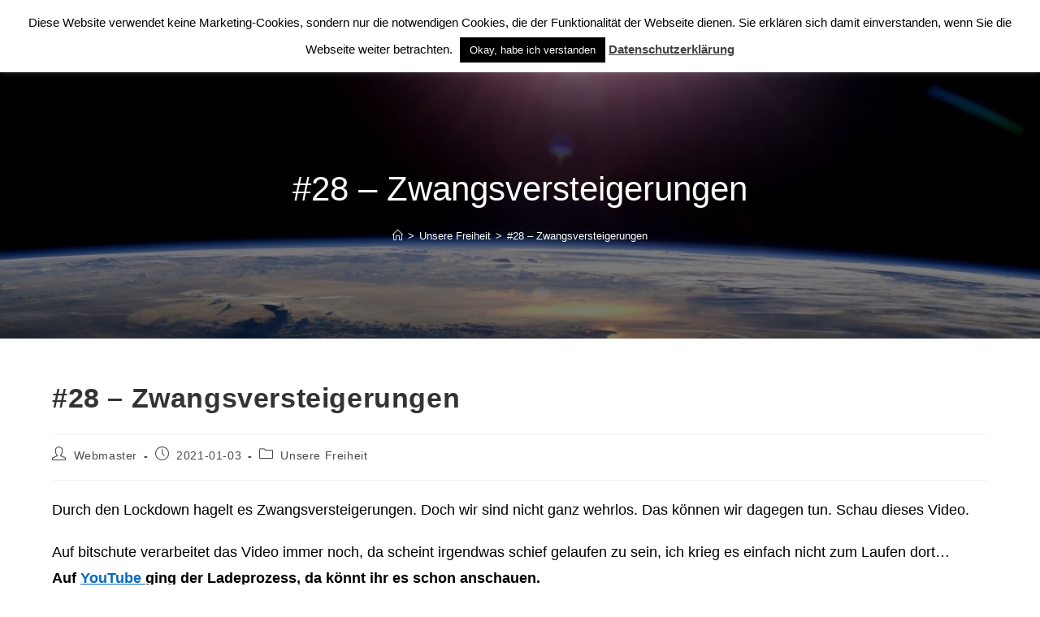

--- FILE ---
content_type: text/html; charset=UTF-8
request_url: https://anja-heitlinger.de/zwangsversteigerungen/
body_size: 19706
content:
<!DOCTYPE html>
<html class="html" lang="de">
<head>
	<meta charset="UTF-8">
	<link rel="profile" href="https://gmpg.org/xfn/11">

	<title>#28 &#8211; Zwangsversteigerungen &#8211; Anja Heitlinger</title>
<meta name='robots' content='max-image-preview:large' />
	<style>img:is([sizes="auto" i], [sizes^="auto," i]) { contain-intrinsic-size: 3000px 1500px }</style>
	<meta name="viewport" content="width=device-width, initial-scale=1"><link rel="alternate" type="application/rss+xml" title="Anja Heitlinger &raquo; Feed" href="https://anja-heitlinger.de/feed/" />
<link rel="alternate" type="application/rss+xml" title="Anja Heitlinger &raquo; Kommentar-Feed" href="https://anja-heitlinger.de/comments/feed/" />
<link rel="alternate" type="application/rss+xml" title="Anja Heitlinger &raquo; #28 &#8211; Zwangsversteigerungen-Kommentar-Feed" href="https://anja-heitlinger.de/zwangsversteigerungen/feed/" />
<script>
window._wpemojiSettings = {"baseUrl":"https:\/\/s.w.org\/images\/core\/emoji\/15.0.3\/72x72\/","ext":".png","svgUrl":"https:\/\/s.w.org\/images\/core\/emoji\/15.0.3\/svg\/","svgExt":".svg","source":{"concatemoji":"https:\/\/anja-heitlinger.de\/wp-includes\/js\/wp-emoji-release.min.js?ver=fb5973d60f8e6662af001e43c3e6e91c"}};
/*! This file is auto-generated */
!function(i,n){var o,s,e;function c(e){try{var t={supportTests:e,timestamp:(new Date).valueOf()};sessionStorage.setItem(o,JSON.stringify(t))}catch(e){}}function p(e,t,n){e.clearRect(0,0,e.canvas.width,e.canvas.height),e.fillText(t,0,0);var t=new Uint32Array(e.getImageData(0,0,e.canvas.width,e.canvas.height).data),r=(e.clearRect(0,0,e.canvas.width,e.canvas.height),e.fillText(n,0,0),new Uint32Array(e.getImageData(0,0,e.canvas.width,e.canvas.height).data));return t.every(function(e,t){return e===r[t]})}function u(e,t,n){switch(t){case"flag":return n(e,"\ud83c\udff3\ufe0f\u200d\u26a7\ufe0f","\ud83c\udff3\ufe0f\u200b\u26a7\ufe0f")?!1:!n(e,"\ud83c\uddfa\ud83c\uddf3","\ud83c\uddfa\u200b\ud83c\uddf3")&&!n(e,"\ud83c\udff4\udb40\udc67\udb40\udc62\udb40\udc65\udb40\udc6e\udb40\udc67\udb40\udc7f","\ud83c\udff4\u200b\udb40\udc67\u200b\udb40\udc62\u200b\udb40\udc65\u200b\udb40\udc6e\u200b\udb40\udc67\u200b\udb40\udc7f");case"emoji":return!n(e,"\ud83d\udc26\u200d\u2b1b","\ud83d\udc26\u200b\u2b1b")}return!1}function f(e,t,n){var r="undefined"!=typeof WorkerGlobalScope&&self instanceof WorkerGlobalScope?new OffscreenCanvas(300,150):i.createElement("canvas"),a=r.getContext("2d",{willReadFrequently:!0}),o=(a.textBaseline="top",a.font="600 32px Arial",{});return e.forEach(function(e){o[e]=t(a,e,n)}),o}function t(e){var t=i.createElement("script");t.src=e,t.defer=!0,i.head.appendChild(t)}"undefined"!=typeof Promise&&(o="wpEmojiSettingsSupports",s=["flag","emoji"],n.supports={everything:!0,everythingExceptFlag:!0},e=new Promise(function(e){i.addEventListener("DOMContentLoaded",e,{once:!0})}),new Promise(function(t){var n=function(){try{var e=JSON.parse(sessionStorage.getItem(o));if("object"==typeof e&&"number"==typeof e.timestamp&&(new Date).valueOf()<e.timestamp+604800&&"object"==typeof e.supportTests)return e.supportTests}catch(e){}return null}();if(!n){if("undefined"!=typeof Worker&&"undefined"!=typeof OffscreenCanvas&&"undefined"!=typeof URL&&URL.createObjectURL&&"undefined"!=typeof Blob)try{var e="postMessage("+f.toString()+"("+[JSON.stringify(s),u.toString(),p.toString()].join(",")+"));",r=new Blob([e],{type:"text/javascript"}),a=new Worker(URL.createObjectURL(r),{name:"wpTestEmojiSupports"});return void(a.onmessage=function(e){c(n=e.data),a.terminate(),t(n)})}catch(e){}c(n=f(s,u,p))}t(n)}).then(function(e){for(var t in e)n.supports[t]=e[t],n.supports.everything=n.supports.everything&&n.supports[t],"flag"!==t&&(n.supports.everythingExceptFlag=n.supports.everythingExceptFlag&&n.supports[t]);n.supports.everythingExceptFlag=n.supports.everythingExceptFlag&&!n.supports.flag,n.DOMReady=!1,n.readyCallback=function(){n.DOMReady=!0}}).then(function(){return e}).then(function(){var e;n.supports.everything||(n.readyCallback(),(e=n.source||{}).concatemoji?t(e.concatemoji):e.wpemoji&&e.twemoji&&(t(e.twemoji),t(e.wpemoji)))}))}((window,document),window._wpemojiSettings);
</script>
<style id='wp-emoji-styles-inline-css'>

	img.wp-smiley, img.emoji {
		display: inline !important;
		border: none !important;
		box-shadow: none !important;
		height: 1em !important;
		width: 1em !important;
		margin: 0 0.07em !important;
		vertical-align: -0.1em !important;
		background: none !important;
		padding: 0 !important;
	}
</style>
<link rel='stylesheet' id='wp-block-library-css' href='https://anja-heitlinger.de/wp-includes/css/dist/block-library/style.min.css?ver=fb5973d60f8e6662af001e43c3e6e91c' media='all' />
<style id='wp-block-library-theme-inline-css'>
.wp-block-audio :where(figcaption){color:#555;font-size:13px;text-align:center}.is-dark-theme .wp-block-audio :where(figcaption){color:#ffffffa6}.wp-block-audio{margin:0 0 1em}.wp-block-code{border:1px solid #ccc;border-radius:4px;font-family:Menlo,Consolas,monaco,monospace;padding:.8em 1em}.wp-block-embed :where(figcaption){color:#555;font-size:13px;text-align:center}.is-dark-theme .wp-block-embed :where(figcaption){color:#ffffffa6}.wp-block-embed{margin:0 0 1em}.blocks-gallery-caption{color:#555;font-size:13px;text-align:center}.is-dark-theme .blocks-gallery-caption{color:#ffffffa6}:root :where(.wp-block-image figcaption){color:#555;font-size:13px;text-align:center}.is-dark-theme :root :where(.wp-block-image figcaption){color:#ffffffa6}.wp-block-image{margin:0 0 1em}.wp-block-pullquote{border-bottom:4px solid;border-top:4px solid;color:currentColor;margin-bottom:1.75em}.wp-block-pullquote cite,.wp-block-pullquote footer,.wp-block-pullquote__citation{color:currentColor;font-size:.8125em;font-style:normal;text-transform:uppercase}.wp-block-quote{border-left:.25em solid;margin:0 0 1.75em;padding-left:1em}.wp-block-quote cite,.wp-block-quote footer{color:currentColor;font-size:.8125em;font-style:normal;position:relative}.wp-block-quote:where(.has-text-align-right){border-left:none;border-right:.25em solid;padding-left:0;padding-right:1em}.wp-block-quote:where(.has-text-align-center){border:none;padding-left:0}.wp-block-quote.is-large,.wp-block-quote.is-style-large,.wp-block-quote:where(.is-style-plain){border:none}.wp-block-search .wp-block-search__label{font-weight:700}.wp-block-search__button{border:1px solid #ccc;padding:.375em .625em}:where(.wp-block-group.has-background){padding:1.25em 2.375em}.wp-block-separator.has-css-opacity{opacity:.4}.wp-block-separator{border:none;border-bottom:2px solid;margin-left:auto;margin-right:auto}.wp-block-separator.has-alpha-channel-opacity{opacity:1}.wp-block-separator:not(.is-style-wide):not(.is-style-dots){width:100px}.wp-block-separator.has-background:not(.is-style-dots){border-bottom:none;height:1px}.wp-block-separator.has-background:not(.is-style-wide):not(.is-style-dots){height:2px}.wp-block-table{margin:0 0 1em}.wp-block-table td,.wp-block-table th{word-break:normal}.wp-block-table :where(figcaption){color:#555;font-size:13px;text-align:center}.is-dark-theme .wp-block-table :where(figcaption){color:#ffffffa6}.wp-block-video :where(figcaption){color:#555;font-size:13px;text-align:center}.is-dark-theme .wp-block-video :where(figcaption){color:#ffffffa6}.wp-block-video{margin:0 0 1em}:root :where(.wp-block-template-part.has-background){margin-bottom:0;margin-top:0;padding:1.25em 2.375em}
</style>
<style id='classic-theme-styles-inline-css'>
/*! This file is auto-generated */
.wp-block-button__link{color:#fff;background-color:#32373c;border-radius:9999px;box-shadow:none;text-decoration:none;padding:calc(.667em + 2px) calc(1.333em + 2px);font-size:1.125em}.wp-block-file__button{background:#32373c;color:#fff;text-decoration:none}
</style>
<style id='global-styles-inline-css'>
:root{--wp--preset--aspect-ratio--square: 1;--wp--preset--aspect-ratio--4-3: 4/3;--wp--preset--aspect-ratio--3-4: 3/4;--wp--preset--aspect-ratio--3-2: 3/2;--wp--preset--aspect-ratio--2-3: 2/3;--wp--preset--aspect-ratio--16-9: 16/9;--wp--preset--aspect-ratio--9-16: 9/16;--wp--preset--color--black: #000000;--wp--preset--color--cyan-bluish-gray: #abb8c3;--wp--preset--color--white: #ffffff;--wp--preset--color--pale-pink: #f78da7;--wp--preset--color--vivid-red: #cf2e2e;--wp--preset--color--luminous-vivid-orange: #ff6900;--wp--preset--color--luminous-vivid-amber: #fcb900;--wp--preset--color--light-green-cyan: #7bdcb5;--wp--preset--color--vivid-green-cyan: #00d084;--wp--preset--color--pale-cyan-blue: #8ed1fc;--wp--preset--color--vivid-cyan-blue: #0693e3;--wp--preset--color--vivid-purple: #9b51e0;--wp--preset--gradient--vivid-cyan-blue-to-vivid-purple: linear-gradient(135deg,rgba(6,147,227,1) 0%,rgb(155,81,224) 100%);--wp--preset--gradient--light-green-cyan-to-vivid-green-cyan: linear-gradient(135deg,rgb(122,220,180) 0%,rgb(0,208,130) 100%);--wp--preset--gradient--luminous-vivid-amber-to-luminous-vivid-orange: linear-gradient(135deg,rgba(252,185,0,1) 0%,rgba(255,105,0,1) 100%);--wp--preset--gradient--luminous-vivid-orange-to-vivid-red: linear-gradient(135deg,rgba(255,105,0,1) 0%,rgb(207,46,46) 100%);--wp--preset--gradient--very-light-gray-to-cyan-bluish-gray: linear-gradient(135deg,rgb(238,238,238) 0%,rgb(169,184,195) 100%);--wp--preset--gradient--cool-to-warm-spectrum: linear-gradient(135deg,rgb(74,234,220) 0%,rgb(151,120,209) 20%,rgb(207,42,186) 40%,rgb(238,44,130) 60%,rgb(251,105,98) 80%,rgb(254,248,76) 100%);--wp--preset--gradient--blush-light-purple: linear-gradient(135deg,rgb(255,206,236) 0%,rgb(152,150,240) 100%);--wp--preset--gradient--blush-bordeaux: linear-gradient(135deg,rgb(254,205,165) 0%,rgb(254,45,45) 50%,rgb(107,0,62) 100%);--wp--preset--gradient--luminous-dusk: linear-gradient(135deg,rgb(255,203,112) 0%,rgb(199,81,192) 50%,rgb(65,88,208) 100%);--wp--preset--gradient--pale-ocean: linear-gradient(135deg,rgb(255,245,203) 0%,rgb(182,227,212) 50%,rgb(51,167,181) 100%);--wp--preset--gradient--electric-grass: linear-gradient(135deg,rgb(202,248,128) 0%,rgb(113,206,126) 100%);--wp--preset--gradient--midnight: linear-gradient(135deg,rgb(2,3,129) 0%,rgb(40,116,252) 100%);--wp--preset--font-size--small: 13px;--wp--preset--font-size--medium: 20px;--wp--preset--font-size--large: 36px;--wp--preset--font-size--x-large: 42px;--wp--preset--spacing--20: 0.44rem;--wp--preset--spacing--30: 0.67rem;--wp--preset--spacing--40: 1rem;--wp--preset--spacing--50: 1.5rem;--wp--preset--spacing--60: 2.25rem;--wp--preset--spacing--70: 3.38rem;--wp--preset--spacing--80: 5.06rem;--wp--preset--shadow--natural: 6px 6px 9px rgba(0, 0, 0, 0.2);--wp--preset--shadow--deep: 12px 12px 50px rgba(0, 0, 0, 0.4);--wp--preset--shadow--sharp: 6px 6px 0px rgba(0, 0, 0, 0.2);--wp--preset--shadow--outlined: 6px 6px 0px -3px rgba(255, 255, 255, 1), 6px 6px rgba(0, 0, 0, 1);--wp--preset--shadow--crisp: 6px 6px 0px rgba(0, 0, 0, 1);}:where(.is-layout-flex){gap: 0.5em;}:where(.is-layout-grid){gap: 0.5em;}body .is-layout-flex{display: flex;}.is-layout-flex{flex-wrap: wrap;align-items: center;}.is-layout-flex > :is(*, div){margin: 0;}body .is-layout-grid{display: grid;}.is-layout-grid > :is(*, div){margin: 0;}:where(.wp-block-columns.is-layout-flex){gap: 2em;}:where(.wp-block-columns.is-layout-grid){gap: 2em;}:where(.wp-block-post-template.is-layout-flex){gap: 1.25em;}:where(.wp-block-post-template.is-layout-grid){gap: 1.25em;}.has-black-color{color: var(--wp--preset--color--black) !important;}.has-cyan-bluish-gray-color{color: var(--wp--preset--color--cyan-bluish-gray) !important;}.has-white-color{color: var(--wp--preset--color--white) !important;}.has-pale-pink-color{color: var(--wp--preset--color--pale-pink) !important;}.has-vivid-red-color{color: var(--wp--preset--color--vivid-red) !important;}.has-luminous-vivid-orange-color{color: var(--wp--preset--color--luminous-vivid-orange) !important;}.has-luminous-vivid-amber-color{color: var(--wp--preset--color--luminous-vivid-amber) !important;}.has-light-green-cyan-color{color: var(--wp--preset--color--light-green-cyan) !important;}.has-vivid-green-cyan-color{color: var(--wp--preset--color--vivid-green-cyan) !important;}.has-pale-cyan-blue-color{color: var(--wp--preset--color--pale-cyan-blue) !important;}.has-vivid-cyan-blue-color{color: var(--wp--preset--color--vivid-cyan-blue) !important;}.has-vivid-purple-color{color: var(--wp--preset--color--vivid-purple) !important;}.has-black-background-color{background-color: var(--wp--preset--color--black) !important;}.has-cyan-bluish-gray-background-color{background-color: var(--wp--preset--color--cyan-bluish-gray) !important;}.has-white-background-color{background-color: var(--wp--preset--color--white) !important;}.has-pale-pink-background-color{background-color: var(--wp--preset--color--pale-pink) !important;}.has-vivid-red-background-color{background-color: var(--wp--preset--color--vivid-red) !important;}.has-luminous-vivid-orange-background-color{background-color: var(--wp--preset--color--luminous-vivid-orange) !important;}.has-luminous-vivid-amber-background-color{background-color: var(--wp--preset--color--luminous-vivid-amber) !important;}.has-light-green-cyan-background-color{background-color: var(--wp--preset--color--light-green-cyan) !important;}.has-vivid-green-cyan-background-color{background-color: var(--wp--preset--color--vivid-green-cyan) !important;}.has-pale-cyan-blue-background-color{background-color: var(--wp--preset--color--pale-cyan-blue) !important;}.has-vivid-cyan-blue-background-color{background-color: var(--wp--preset--color--vivid-cyan-blue) !important;}.has-vivid-purple-background-color{background-color: var(--wp--preset--color--vivid-purple) !important;}.has-black-border-color{border-color: var(--wp--preset--color--black) !important;}.has-cyan-bluish-gray-border-color{border-color: var(--wp--preset--color--cyan-bluish-gray) !important;}.has-white-border-color{border-color: var(--wp--preset--color--white) !important;}.has-pale-pink-border-color{border-color: var(--wp--preset--color--pale-pink) !important;}.has-vivid-red-border-color{border-color: var(--wp--preset--color--vivid-red) !important;}.has-luminous-vivid-orange-border-color{border-color: var(--wp--preset--color--luminous-vivid-orange) !important;}.has-luminous-vivid-amber-border-color{border-color: var(--wp--preset--color--luminous-vivid-amber) !important;}.has-light-green-cyan-border-color{border-color: var(--wp--preset--color--light-green-cyan) !important;}.has-vivid-green-cyan-border-color{border-color: var(--wp--preset--color--vivid-green-cyan) !important;}.has-pale-cyan-blue-border-color{border-color: var(--wp--preset--color--pale-cyan-blue) !important;}.has-vivid-cyan-blue-border-color{border-color: var(--wp--preset--color--vivid-cyan-blue) !important;}.has-vivid-purple-border-color{border-color: var(--wp--preset--color--vivid-purple) !important;}.has-vivid-cyan-blue-to-vivid-purple-gradient-background{background: var(--wp--preset--gradient--vivid-cyan-blue-to-vivid-purple) !important;}.has-light-green-cyan-to-vivid-green-cyan-gradient-background{background: var(--wp--preset--gradient--light-green-cyan-to-vivid-green-cyan) !important;}.has-luminous-vivid-amber-to-luminous-vivid-orange-gradient-background{background: var(--wp--preset--gradient--luminous-vivid-amber-to-luminous-vivid-orange) !important;}.has-luminous-vivid-orange-to-vivid-red-gradient-background{background: var(--wp--preset--gradient--luminous-vivid-orange-to-vivid-red) !important;}.has-very-light-gray-to-cyan-bluish-gray-gradient-background{background: var(--wp--preset--gradient--very-light-gray-to-cyan-bluish-gray) !important;}.has-cool-to-warm-spectrum-gradient-background{background: var(--wp--preset--gradient--cool-to-warm-spectrum) !important;}.has-blush-light-purple-gradient-background{background: var(--wp--preset--gradient--blush-light-purple) !important;}.has-blush-bordeaux-gradient-background{background: var(--wp--preset--gradient--blush-bordeaux) !important;}.has-luminous-dusk-gradient-background{background: var(--wp--preset--gradient--luminous-dusk) !important;}.has-pale-ocean-gradient-background{background: var(--wp--preset--gradient--pale-ocean) !important;}.has-electric-grass-gradient-background{background: var(--wp--preset--gradient--electric-grass) !important;}.has-midnight-gradient-background{background: var(--wp--preset--gradient--midnight) !important;}.has-small-font-size{font-size: var(--wp--preset--font-size--small) !important;}.has-medium-font-size{font-size: var(--wp--preset--font-size--medium) !important;}.has-large-font-size{font-size: var(--wp--preset--font-size--large) !important;}.has-x-large-font-size{font-size: var(--wp--preset--font-size--x-large) !important;}
:where(.wp-block-post-template.is-layout-flex){gap: 1.25em;}:where(.wp-block-post-template.is-layout-grid){gap: 1.25em;}
:where(.wp-block-columns.is-layout-flex){gap: 2em;}:where(.wp-block-columns.is-layout-grid){gap: 2em;}
:root :where(.wp-block-pullquote){font-size: 1.5em;line-height: 1.6;}
</style>
<link rel='stylesheet' id='cookie-law-info-css' href='https://anja-heitlinger.de/wp-content/plugins/cookie-law-info/legacy/public/css/cookie-law-info-public.css?ver=3.3.9.1' media='all' />
<link rel='stylesheet' id='cookie-law-info-gdpr-css' href='https://anja-heitlinger.de/wp-content/plugins/cookie-law-info/legacy/public/css/cookie-law-info-gdpr.css?ver=3.3.9.1' media='all' />
<style id='woocommerce-inline-inline-css'>
.woocommerce form .form-row .required { visibility: visible; }
</style>
<link rel='stylesheet' id='brands-styles-css' href='https://anja-heitlinger.de/wp-content/plugins/woocommerce/assets/css/brands.css?ver=9.8.6' media='all' />
<link rel='stylesheet' id='oceanwp-woo-mini-cart-css' href='https://anja-heitlinger.de/wp-content/themes/oceanwp/assets/css/woo/woo-mini-cart.min.css?ver=fb5973d60f8e6662af001e43c3e6e91c' media='all' />
<link rel='stylesheet' id='font-awesome-css' href='https://anja-heitlinger.de/wp-content/themes/oceanwp/assets/fonts/fontawesome/css/all.min.css?ver=6.7.2' media='all' />
<link rel='stylesheet' id='simple-line-icons-css' href='https://anja-heitlinger.de/wp-content/themes/oceanwp/assets/css/third/simple-line-icons.min.css?ver=2.4.0' media='all' />
<link rel='stylesheet' id='oceanwp-style-css' href='https://anja-heitlinger.de/wp-content/themes/oceanwp/assets/css/style.min.css?ver=4.0.8' media='all' />
<link rel='stylesheet' id='oceanwp-woocommerce-css' href='https://anja-heitlinger.de/wp-content/themes/oceanwp/assets/css/woo/woocommerce.min.css?ver=fb5973d60f8e6662af001e43c3e6e91c' media='all' />
<link rel='stylesheet' id='oceanwp-woo-star-font-css' href='https://anja-heitlinger.de/wp-content/themes/oceanwp/assets/css/woo/woo-star-font.min.css?ver=fb5973d60f8e6662af001e43c3e6e91c' media='all' />
<link rel='stylesheet' id='oe-widgets-style-css' href='https://anja-heitlinger.de/wp-content/plugins/ocean-extra/assets/css/widgets.css?ver=fb5973d60f8e6662af001e43c3e6e91c' media='all' />
<script src="https://anja-heitlinger.de/wp-includes/js/jquery/jquery.min.js?ver=3.7.1" id="jquery-core-js"></script>
<script src="https://anja-heitlinger.de/wp-includes/js/jquery/jquery-migrate.min.js?ver=3.4.1" id="jquery-migrate-js"></script>
<script id="cookie-law-info-js-extra">
var Cli_Data = {"nn_cookie_ids":[],"cookielist":[],"non_necessary_cookies":[],"ccpaEnabled":"","ccpaRegionBased":"","ccpaBarEnabled":"","strictlyEnabled":["necessary","obligatoire"],"ccpaType":"gdpr","js_blocking":"","custom_integration":"","triggerDomRefresh":"","secure_cookies":""};
var cli_cookiebar_settings = {"animate_speed_hide":"500","animate_speed_show":"500","background":"#FFF","border":"#b1a6a6c2","border_on":"","button_1_button_colour":"#000","button_1_button_hover":"#000000","button_1_link_colour":"#fff","button_1_as_button":"1","button_1_new_win":"","button_2_button_colour":"#333","button_2_button_hover":"#292929","button_2_link_colour":"#444","button_2_as_button":"","button_2_hidebar":"","button_3_button_colour":"#000","button_3_button_hover":"#000000","button_3_link_colour":"#fff","button_3_as_button":"1","button_3_new_win":"","button_4_button_colour":"#000","button_4_button_hover":"#000000","button_4_link_colour":"#62a329","button_4_as_button":"","button_7_button_colour":"#61a229","button_7_button_hover":"#4e8221","button_7_link_colour":"#fff","button_7_as_button":"1","button_7_new_win":"","font_family":"inherit","header_fix":"","notify_animate_hide":"1","notify_animate_show":"","notify_div_id":"#cookie-law-info-bar","notify_position_horizontal":"right","notify_position_vertical":"top","scroll_close":"","scroll_close_reload":"","accept_close_reload":"","reject_close_reload":"","showagain_tab":"1","showagain_background":"#fff","showagain_border":"#000","showagain_div_id":"#cookie-law-info-again","showagain_x_position":"100px","text":"#000","show_once_yn":"","show_once":"10000","logging_on":"","as_popup":"","popup_overlay":"","bar_heading_text":"","cookie_bar_as":"banner","popup_showagain_position":"bottom-right","widget_position":"left"};
var log_object = {"ajax_url":"https:\/\/anja-heitlinger.de\/wp-admin\/admin-ajax.php"};
</script>
<script src="https://anja-heitlinger.de/wp-content/plugins/cookie-law-info/legacy/public/js/cookie-law-info-public.js?ver=3.3.9.1" id="cookie-law-info-js"></script>
<script src="https://anja-heitlinger.de/wp-content/plugins/woocommerce/assets/js/jquery-blockui/jquery.blockUI.min.js?ver=2.7.0-wc.9.8.6" id="jquery-blockui-js" defer data-wp-strategy="defer"></script>
<script id="wc-add-to-cart-js-extra">
var wc_add_to_cart_params = {"ajax_url":"\/wp-admin\/admin-ajax.php","wc_ajax_url":"\/?wc-ajax=%%endpoint%%","i18n_view_cart":"Warenkorb anzeigen","cart_url":"https:\/\/anja-heitlinger.de","is_cart":"","cart_redirect_after_add":"no"};
</script>
<script src="https://anja-heitlinger.de/wp-content/plugins/woocommerce/assets/js/frontend/add-to-cart.min.js?ver=9.8.6" id="wc-add-to-cart-js" defer data-wp-strategy="defer"></script>
<script src="https://anja-heitlinger.de/wp-content/plugins/woocommerce/assets/js/js-cookie/js.cookie.min.js?ver=2.1.4-wc.9.8.6" id="js-cookie-js" defer data-wp-strategy="defer"></script>
<script id="woocommerce-js-extra">
var woocommerce_params = {"ajax_url":"\/wp-admin\/admin-ajax.php","wc_ajax_url":"\/?wc-ajax=%%endpoint%%","i18n_password_show":"Passwort anzeigen","i18n_password_hide":"Passwort verbergen"};
</script>
<script src="https://anja-heitlinger.de/wp-content/plugins/woocommerce/assets/js/frontend/woocommerce.min.js?ver=9.8.6" id="woocommerce-js" defer data-wp-strategy="defer"></script>
<script id="wc-cart-fragments-js-extra">
var wc_cart_fragments_params = {"ajax_url":"\/wp-admin\/admin-ajax.php","wc_ajax_url":"\/?wc-ajax=%%endpoint%%","cart_hash_key":"wc_cart_hash_ef2b07fc95beb959c1e2378dd4a6eab9","fragment_name":"wc_fragments_ef2b07fc95beb959c1e2378dd4a6eab9","request_timeout":"5000"};
</script>
<script src="https://anja-heitlinger.de/wp-content/plugins/woocommerce/assets/js/frontend/cart-fragments.min.js?ver=9.8.6" id="wc-cart-fragments-js" defer data-wp-strategy="defer"></script>
<link rel="https://api.w.org/" href="https://anja-heitlinger.de/wp-json/" /><link rel="alternate" title="JSON" type="application/json" href="https://anja-heitlinger.de/wp-json/wp/v2/posts/1392" /><link rel="EditURI" type="application/rsd+xml" title="RSD" href="https://anja-heitlinger.de/xmlrpc.php?rsd" />

<link rel="canonical" href="https://anja-heitlinger.de/zwangsversteigerungen/" />
<link rel='shortlink' href='https://anja-heitlinger.de/?p=1392' />
<link rel="alternate" title="oEmbed (JSON)" type="application/json+oembed" href="https://anja-heitlinger.de/wp-json/oembed/1.0/embed?url=https%3A%2F%2Fanja-heitlinger.de%2Fzwangsversteigerungen%2F" />
<link rel="alternate" title="oEmbed (XML)" type="text/xml+oembed" href="https://anja-heitlinger.de/wp-json/oembed/1.0/embed?url=https%3A%2F%2Fanja-heitlinger.de%2Fzwangsversteigerungen%2F&#038;format=xml" />
	<noscript><style>.woocommerce-product-gallery{ opacity: 1 !important; }</style></noscript>
	<link rel="icon" href="https://anja-heitlinger.de/wp-content/uploads/2020/08/cropped-icon-3-32x32.jpg" sizes="32x32" />
<link rel="icon" href="https://anja-heitlinger.de/wp-content/uploads/2020/08/cropped-icon-3-192x192.jpg" sizes="192x192" />
<link rel="apple-touch-icon" href="https://anja-heitlinger.de/wp-content/uploads/2020/08/cropped-icon-3-180x180.jpg" />
<meta name="msapplication-TileImage" content="https://anja-heitlinger.de/wp-content/uploads/2020/08/cropped-icon-3-270x270.jpg" />
<!-- OceanWP CSS -->
<style type="text/css">
/* Colors */a{color:#0769bf}a .owp-icon use{stroke:#0769bf}body .theme-button,body input[type="submit"],body button[type="submit"],body button,body .button,body div.wpforms-container-full .wpforms-form input[type=submit],body div.wpforms-container-full .wpforms-form button[type=submit],body div.wpforms-container-full .wpforms-form .wpforms-page-button,.woocommerce-cart .wp-element-button,.woocommerce-checkout .wp-element-button,.wp-block-button__link{border-color:#ffffff}body .theme-button:hover,body input[type="submit"]:hover,body button[type="submit"]:hover,body button:hover,body .button:hover,body div.wpforms-container-full .wpforms-form input[type=submit]:hover,body div.wpforms-container-full .wpforms-form input[type=submit]:active,body div.wpforms-container-full .wpforms-form button[type=submit]:hover,body div.wpforms-container-full .wpforms-form button[type=submit]:active,body div.wpforms-container-full .wpforms-form .wpforms-page-button:hover,body div.wpforms-container-full .wpforms-form .wpforms-page-button:active,.woocommerce-cart .wp-element-button:hover,.woocommerce-checkout .wp-element-button:hover,.wp-block-button__link:hover{border-color:#ffffff}.page-header .page-subheading{color:#929292}body{color:#000000}/* OceanWP Style Settings CSS */.container{width:1337px}@media only screen and (min-width:960px){.content-area,.content-left-sidebar .content-area{width:79%}}@media only screen and (min-width:960px){.widget-area,.content-left-sidebar .widget-area{width:18%}}.theme-button,input[type="submit"],button[type="submit"],button,.button,body div.wpforms-container-full .wpforms-form input[type=submit],body div.wpforms-container-full .wpforms-form button[type=submit],body div.wpforms-container-full .wpforms-form .wpforms-page-button{border-style:solid}.theme-button,input[type="submit"],button[type="submit"],button,.button,body div.wpforms-container-full .wpforms-form input[type=submit],body div.wpforms-container-full .wpforms-form button[type=submit],body div.wpforms-container-full .wpforms-form .wpforms-page-button{border-width:1px}form input[type="text"],form input[type="password"],form input[type="email"],form input[type="url"],form input[type="date"],form input[type="month"],form input[type="time"],form input[type="datetime"],form input[type="datetime-local"],form input[type="week"],form input[type="number"],form input[type="search"],form input[type="tel"],form input[type="color"],form select,form textarea,.woocommerce .woocommerce-checkout .select2-container--default .select2-selection--single{border-style:solid}body div.wpforms-container-full .wpforms-form input[type=date],body div.wpforms-container-full .wpforms-form input[type=datetime],body div.wpforms-container-full .wpforms-form input[type=datetime-local],body div.wpforms-container-full .wpforms-form input[type=email],body div.wpforms-container-full .wpforms-form input[type=month],body div.wpforms-container-full .wpforms-form input[type=number],body div.wpforms-container-full .wpforms-form input[type=password],body div.wpforms-container-full .wpforms-form input[type=range],body div.wpforms-container-full .wpforms-form input[type=search],body div.wpforms-container-full .wpforms-form input[type=tel],body div.wpforms-container-full .wpforms-form input[type=text],body div.wpforms-container-full .wpforms-form input[type=time],body div.wpforms-container-full .wpforms-form input[type=url],body div.wpforms-container-full .wpforms-form input[type=week],body div.wpforms-container-full .wpforms-form select,body div.wpforms-container-full .wpforms-form textarea{border-style:solid}form input[type="text"],form input[type="password"],form input[type="email"],form input[type="url"],form input[type="date"],form input[type="month"],form input[type="time"],form input[type="datetime"],form input[type="datetime-local"],form input[type="week"],form input[type="number"],form input[type="search"],form input[type="tel"],form input[type="color"],form select,form textarea{border-radius:3px}body div.wpforms-container-full .wpforms-form input[type=date],body div.wpforms-container-full .wpforms-form input[type=datetime],body div.wpforms-container-full .wpforms-form input[type=datetime-local],body div.wpforms-container-full .wpforms-form input[type=email],body div.wpforms-container-full .wpforms-form input[type=month],body div.wpforms-container-full .wpforms-form input[type=number],body div.wpforms-container-full .wpforms-form input[type=password],body div.wpforms-container-full .wpforms-form input[type=range],body div.wpforms-container-full .wpforms-form input[type=search],body div.wpforms-container-full .wpforms-form input[type=tel],body div.wpforms-container-full .wpforms-form input[type=text],body div.wpforms-container-full .wpforms-form input[type=time],body div.wpforms-container-full .wpforms-form input[type=url],body div.wpforms-container-full .wpforms-form input[type=week],body div.wpforms-container-full .wpforms-form select,body div.wpforms-container-full .wpforms-form textarea{border-radius:3px}@media only screen and (min-width:960px){body.page.content-both-sidebars .content-area{width:60%}body.page.content-both-sidebars.scs-style .widget-area.sidebar-secondary,body.page.content-both-sidebars.ssc-style .widget-area{left:-60%}}@media only screen and (min-width:960px){body.page.content-both-sidebars .widget-area{width:20%}body.page.content-both-sidebars.scs-style .content-area{left:20%}body.page.content-both-sidebars.ssc-style .content-area{left:40%}}/* Header */#site-logo #site-logo-inner,.oceanwp-social-menu .social-menu-inner,#site-header.full_screen-header .menu-bar-inner,.after-header-content .after-header-content-inner{height:52px}#site-navigation-wrap .dropdown-menu >li >a,#site-navigation-wrap .dropdown-menu >li >span.opl-logout-link,.oceanwp-mobile-menu-icon a,.mobile-menu-close,.after-header-content-inner >a{line-height:52px}#site-header.has-header-media .overlay-header-media{background-color:rgba(0,0,0,0.5)}#site-logo a.site-logo-text{color:#ffffff}/* Blog CSS */@media only screen and (min-width:960px){body.single-post.content-both-sidebars .content-area{width:60%}body.single-post.content-both-sidebars.scs-style .widget-area.sidebar-secondary,body.single-post.content-both-sidebars.ssc-style .widget-area{left:-60%}}@media only screen and (min-width:960px){body.single-post.content-both-sidebars .widget-area{width:20%}body.single-post.content-both-sidebars.scs-style .content-area{left:20%}body.single-post.content-both-sidebars.ssc-style .content-area{left:40%}}.ocean-single-post-header ul.meta-item li a:hover{color:#333333}/* WooCommerce */.owp-floating-bar form.cart .quantity .minus:hover,.owp-floating-bar form.cart .quantity .plus:hover{color:#ffffff}#owp-checkout-timeline .timeline-step{color:#cccccc}#owp-checkout-timeline .timeline-step{border-color:#cccccc}.page-header{background-image:url( https://anja-heitlinger.de/wp-content/uploads/2020/06/cropped-earth-51.jpg ) !important}/* Typography */body{font-size:18px;line-height:1.8}h1,h2,h3,h4,h5,h6,.theme-heading,.widget-title,.oceanwp-widget-recent-posts-title,.comment-reply-title,.entry-title,.sidebar-box .widget-title{line-height:1.4}h1{font-size:40px;line-height:1.4}h2{font-size:26px;line-height:1.4}h3{font-size:20px;line-height:1.4}h4{font-size:17px;line-height:1.4}h5{font-size:14px;line-height:1.4}h6{font-size:15px;line-height:1.4}.page-header .page-header-title,.page-header.background-image-page-header .page-header-title{font-size:42px;line-height:1.4}.page-header .page-subheading{font-size:15px;line-height:1.8}.site-breadcrumbs,.site-breadcrumbs a{font-size:13px;line-height:1.4}#top-bar-content,#top-bar-social-alt{font-size:12px;line-height:1.8}#site-logo a.site-logo-text{font-size:24px;line-height:1.8}.dropdown-menu ul li a.menu-link,#site-header.full_screen-header .fs-dropdown-menu ul.sub-menu li a{font-size:12px;line-height:1.2;letter-spacing:.6px}.sidr-class-dropdown-menu li a,a.sidr-class-toggle-sidr-close,#mobile-dropdown ul li a,body #mobile-fullscreen ul li a{font-size:15px;line-height:1.8}.blog-entry.post .blog-entry-header .entry-title a{font-size:24px;line-height:1.4}.ocean-single-post-header .single-post-title{font-size:34px;line-height:1.4;letter-spacing:.6px}.ocean-single-post-header ul.meta-item li,.ocean-single-post-header ul.meta-item li a{font-size:13px;line-height:1.4;letter-spacing:.6px}.ocean-single-post-header .post-author-name,.ocean-single-post-header .post-author-name a{font-size:14px;line-height:1.4;letter-spacing:.6px}.ocean-single-post-header .post-author-description{font-size:12px;line-height:1.4;letter-spacing:.6px}.single-post .entry-title{line-height:1.4;letter-spacing:.6px}.single-post ul.meta li,.single-post ul.meta li a{font-size:14px;line-height:1.4;letter-spacing:.6px}.sidebar-box .widget-title,.sidebar-box.widget_block .wp-block-heading{font-size:13px;line-height:1;letter-spacing:1px}.sidebar-box,.footer-box{font-size:18PXpx}#footer-widgets .footer-box .widget-title{font-size:13px;line-height:1;letter-spacing:1px}#footer-bottom #copyright{font-size:12px;line-height:1}#footer-bottom #footer-bottom-menu{font-size:12px;line-height:1}.woocommerce-store-notice.demo_store{line-height:2;letter-spacing:1.5px}.demo_store .woocommerce-store-notice__dismiss-link{line-height:2;letter-spacing:1.5px}.woocommerce ul.products li.product li.title h2,.woocommerce ul.products li.product li.title a{font-size:14px;line-height:1.5}.woocommerce ul.products li.product li.category,.woocommerce ul.products li.product li.category a{font-size:12px;line-height:1}.woocommerce ul.products li.product .price{font-size:18px;line-height:1}.woocommerce ul.products li.product .button,.woocommerce ul.products li.product .product-inner .added_to_cart{font-size:12px;line-height:1.5;letter-spacing:1px}.woocommerce ul.products li.owp-woo-cond-notice span,.woocommerce ul.products li.owp-woo-cond-notice a{font-size:16px;line-height:1;letter-spacing:1px;font-weight:600;text-transform:capitalize}.woocommerce div.product .product_title{font-size:24px;line-height:1.4;letter-spacing:.6px}.woocommerce div.product p.price{font-size:36px;line-height:1}.woocommerce .owp-btn-normal .summary form button.button,.woocommerce .owp-btn-big .summary form button.button,.woocommerce .owp-btn-very-big .summary form button.button{font-size:12px;line-height:1.5;letter-spacing:1px;text-transform:uppercase}.woocommerce div.owp-woo-single-cond-notice span,.woocommerce div.owp-woo-single-cond-notice a{font-size:18px;line-height:2;letter-spacing:1.5px;font-weight:600;text-transform:capitalize}.ocean-preloader--active .preloader-after-content{font-size:20px;line-height:1.8;letter-spacing:.6px}
</style></head>

<body class="post-template-default single single-post postid-1392 single-format-standard wp-embed-responsive theme-oceanwp woocommerce-no-js oceanwp-theme dropdown-mobile has-transparent-header default-breakpoint has-sidebar content-both-sidebars scs-style post-in-category-unsere-freiheit has-topbar page-with-background-title has-breadcrumbs has-blog-grid has-grid-list account-original-style" itemscope="itemscope" itemtype="https://schema.org/Article">

	
	
	<div id="outer-wrap" class="site clr">

		<a class="skip-link screen-reader-text" href="#main">Zum Inhalt springen</a>

		
		<div id="wrap" class="clr">

			

<div id="top-bar-wrap" class="clr">

	<div id="top-bar" class="clr container has-no-content">

		
		<div id="top-bar-inner" class="clr">

			
		</div><!-- #top-bar-inner -->

		
	</div><!-- #top-bar -->

</div><!-- #top-bar-wrap -->


				<div id="transparent-header-wrap" class="clr">
	
<header id="site-header" class="transparent-header left-menu effect-one clr" data-height="52" itemscope="itemscope" itemtype="https://schema.org/WPHeader" role="banner">

	
					
			<div id="site-header-inner" class="clr container">

				
				

<div id="site-logo" class="clr" itemscope itemtype="https://schema.org/Brand" >

	
	<div id="site-logo-inner" class="clr">

						<a href="https://anja-heitlinger.de/" rel="home" class="site-title site-logo-text" >Anja Heitlinger</a>
				
	</div><!-- #site-logo-inner -->

	
	
</div><!-- #site-logo -->


				
			</div><!-- #site-header-inner -->

			
<div id="mobile-dropdown" class="clr" >

	<nav class="clr" itemscope="itemscope" itemtype="https://schema.org/SiteNavigationElement">

		<div class="menu"><li class="page_item page-item-1822"><a href="https://anja-heitlinger.de/aktuelle-lage-unserer-zivilisation/">Aktuelle Lage unserer Zivilisation::</a></li>
<li class="page_item page-item-43"><a href="https://anja-heitlinger.de/datenschutzerklaerung/">DATENSCHUTZERKLÄRUNG</a></li>
<li class="page_item page-item-1114"><a href="https://anja-heitlinger.de/diskussion/">Diskussion</a></li>
<li class="page_item page-item-946 current_page_parent"><a href="https://anja-heitlinger.de/blog/">Freiheit bekommt man nicht geschenkt</a></li>
<li class="page_item page-item-109"><a href="https://anja-heitlinger.de/frieden-freiheit-zusammenhange-und-unsere-umwelt/">Frieden, Freiheit, Zusammenhänge und unsere Umwelt</a></li>
<li class="page_item page-item-9"><a href="https://anja-heitlinger.de/impressum/">IMPRESSUM</a></li>
<li class="page_item page-item-1840"><a href="https://anja-heitlinger.de/netzfunde2/">Netzfunde</a></li>
<li class="page_item page-item-1087"><a href="https://anja-heitlinger.de/pleite-oder-wohlstand/">Pleite oder Wohlstand</a></li>
<li class="page_item page-item-1878"><a href="https://anja-heitlinger.de/shop/">Shop</a></li>
</div>

<div id="mobile-menu-search" class="clr">
	<form aria-label="Diese Website durchsuchen" method="get" action="https://anja-heitlinger.de/" class="mobile-searchform">
		<input aria-label="Suchabfrage eingeben" value="" class="field" id="ocean-mobile-search-1" type="search" name="s" autocomplete="off" placeholder="Suchen" />
		<button aria-label="Suche abschicken" type="submit" class="searchform-submit">
			<i class=" icon-magnifier" aria-hidden="true" role="img"></i>		</button>
					</form>
</div><!-- .mobile-menu-search -->

	</nav>

</div>

			
			
		
		
</header><!-- #site-header -->

	</div>
	
			
			<main id="main" class="site-main clr"  role="main">

				

<header class="page-header background-image-page-header">

	
	<div class="container clr page-header-inner">

		
			<h1 class="page-header-title clr" itemprop="headline">#28 &#8211; Zwangsversteigerungen</h1>

			
		
		<nav role="navigation" aria-label="Brotkrümelnavigation" class="site-breadcrumbs clr position-"><ol class="trail-items" itemscope itemtype="http://schema.org/BreadcrumbList"><meta name="numberOfItems" content="3" /><meta name="itemListOrder" content="Ascending" /><li class="trail-item trail-begin" itemprop="itemListElement" itemscope itemtype="https://schema.org/ListItem"><a href="https://anja-heitlinger.de" rel="home" aria-label="Startseite" itemprop="item"><span itemprop="name"><i class=" icon-home" aria-hidden="true" role="img"></i><span class="breadcrumb-home has-icon">Startseite</span></span></a><span class="breadcrumb-sep">></span><meta itemprop="position" content="1" /></li><li class="trail-item" itemprop="itemListElement" itemscope itemtype="https://schema.org/ListItem"><a href="https://anja-heitlinger.de/category/unsere-freiheit/" itemprop="item"><span itemprop="name">Unsere Freiheit</span></a><span class="breadcrumb-sep">></span><meta itemprop="position" content="2" /></li><li class="trail-item trail-end" itemprop="itemListElement" itemscope itemtype="https://schema.org/ListItem"><span itemprop="name"><a href="https://anja-heitlinger.de/zwangsversteigerungen/">#28 &#8211; Zwangsversteigerungen</a></span><meta itemprop="position" content="3" /></li></ol></nav>
	</div><!-- .page-header-inner -->

	<span class="background-image-page-header-overlay"></span>
	
</header><!-- .page-header -->


	
	<div id="content-wrap" class="container clr">

		
		<div id="primary" class="content-area clr">

			
			<div id="content" class="site-content clr">

				
				
<article id="post-1392">

	

<header class="entry-header clr">
	<h2 class="single-post-title entry-title" itemprop="headline">#28 &#8211; Zwangsversteigerungen</h2><!-- .single-post-title -->
</header><!-- .entry-header -->


<ul class="meta ospm-default clr">

	
					<li class="meta-author" itemprop="name"><span class="screen-reader-text">Beitrags-Autor:</span><i class=" icon-user" aria-hidden="true" role="img"></i><a href="https://anja-heitlinger.de/author/susebbah/" title="Beiträge von Webmaster" rel="author"  itemprop="author" itemscope="itemscope" itemtype="https://schema.org/Person">Webmaster</a></li>
		
		
		
		
		
		
	
		
					<li class="meta-date" itemprop="datePublished"><span class="screen-reader-text">Beitrag veröffentlicht:</span><i class=" icon-clock" aria-hidden="true" role="img"></i>2021-01-03</li>
		
		
		
		
		
	
		
		
		
					<li class="meta-cat"><span class="screen-reader-text">Beitrags-Kategorie:</span><i class=" icon-folder" aria-hidden="true" role="img"></i><a href="https://anja-heitlinger.de/category/unsere-freiheit/" rel="category tag">Unsere Freiheit</a></li>
		
		
		
	
</ul>



<div class="entry-content clr" itemprop="text">
	<p>Durch den Lockdown hagelt es Zwangsversteigerungen. Doch wir sind nicht ganz wehrlos. Das können wir dagegen tun. Schau dieses Video. </p><p>Auf bitschute verarbeitet das Video immer noch, da scheint irgendwas schief gelaufen zu sein, ich krieg es einfach nicht zum Laufen dort&#8230;<br><strong>Auf <a rel="noreferrer noopener" href="https://youtu.be/If-10cANlzk" target="_blank">YouTube </a>ging der Ladeprozess, da könnt ihr es schon anschauen. </strong></p><figure class="wp-block-image size-large is-resized"><a href="https://youtu.be/If-10cANlzk" target="_blank" rel="noopener noreferrer"><img fetchpriority="high" decoding="async" src="https://anja-heitlinger.de/wp-content/uploads/2021/01/bild-versteigerungen.jpg" alt="" class="wp-image-1394" width="580" height="317" srcset="https://anja-heitlinger.de/wp-content/uploads/2021/01/bild-versteigerungen.jpg 1616w, https://anja-heitlinger.de/wp-content/uploads/2021/01/bild-versteigerungen-600x328.jpg 600w, https://anja-heitlinger.de/wp-content/uploads/2021/01/bild-versteigerungen-300x164.jpg 300w, https://anja-heitlinger.de/wp-content/uploads/2021/01/bild-versteigerungen-768x420.jpg 768w, https://anja-heitlinger.de/wp-content/uploads/2021/01/bild-versteigerungen-1536x840.jpg 1536w" sizes="(max-width: 580px) 100vw, 580px" /></a><figcaption><a href="https://youtu.be/If-10cANlzk" target="_blank" rel="noreferrer noopener">Hier gehts zu YouTube</a></figcaption></figure><p>Zur <strong>Buchbestellung</strong>:</p>
<p>Seit wenigen Tagen kann ich euch nun auch ein <a href="https://goldhouse-verlag.de/p/gluecklich-werden-durch-lernen-vorbestimmtheit-das-dritte-auge/" target="_blank" rel="noopener noreferrer">Bestellformular</a> anbieten:<br />Bitte bestellt das Buch direkt <a href="https://shop.goldhouse-verlag.de/" target="_blank" rel="noopener noreferrer">über mein Formular.</a><br />Titel: &#8222;GLÜCKLICH WERDEN DURCH LERNEN, VORHERBESTIMMTHEIT, DAS DRITTE AUGE&#8220;<br />ISBN: 978-3-946405-20-7</p>
<p>Hier noch mein <strong>Telegram-Kanal</strong>: @FFZUUU<br />Dort poste ich bereits alles, was ich im Gesamten für wichtig erachte, zu wissen.</p>
<p>Wer mehr über mich und meinen Verlag wissen möchte, der klickt hier<br />und gelangt zu meiner Verlagsseite <a href="https://goldhouse-verlag.de/ueber-den-verlag/" target="_blank" rel="noopener noreferrer">www.goldhouse-verlag.de</a></p>
<p><strong>Quellennachweise</strong>:</p>
<p>Die Planungen des IMF ohne Gewähr, denn das habe ich auch nur im Netz gefunden: <a href="https://anja-heitlinger.de/wp-content/uploads/2021/01/plan-1.jpg" target="_blank" rel="noopener noreferrer">Plan.pdf</a></p>
<p><a href="https://www.forbes.com/sites/giacomotognini/2020/12/23/meet-the-50-doctors-scientists-and-healthcare-entrepreneurs-who-became-pandemic-billionaires-in-2020/" target="_blank" rel="noopener noreferrer">https://www.forbes.com/sites/giacomotognini/2020/12/23/meet-the-50-doctors-scientists-and-healthcare-entrepreneurs-who-became-pandemic-billionaires-in-2020/</a></p>
<p><a href="https://www.forbes.com/profile/bill-gates/" target="_blank" rel="noopener noreferrer">https://www.forbes.com/profile/bill-gates/</a></p>
<p>Den Beitrag von Gerd Müller haben sie natürlich gelöscht&#8230;. Gut dass ich ihn damals gesichert hatte:</p>
<p><a href="https://www.ardaudiothek.de/b5-extra-coronavirus/interview-der-woche-mit-entwicklungsminister-gerd-mueller/77172436" target="_blank" rel="noopener noreferrer">https://www.ardaudiothek.de/b5-extra-coronavirus/interview-der-woche-mit-entwicklungsminister-gerd-mueller/77172436</a></p>
<p><img decoding="async" class="alignnone wp-image-1328 size-full" src="https://anja-heitlinger.de/wp-content/uploads/2020/12/gerd-müller-2.jpg" alt="" width="1226" height="198" srcset="https://anja-heitlinger.de/wp-content/uploads/2020/12/gerd-müller-2.jpg 1226w, https://anja-heitlinger.de/wp-content/uploads/2020/12/gerd-müller-2-600x97.jpg 600w, https://anja-heitlinger.de/wp-content/uploads/2020/12/gerd-müller-2-300x48.jpg 300w, https://anja-heitlinger.de/wp-content/uploads/2020/12/gerd-müller-2-768x124.jpg 768w" sizes="(max-width: 1226px) 100vw, 1226px" /></p>
<p>Wenn dir der Kern dieser Krise noch nicht klar sein sollte, dann lies bitte dieses Buch:</p>
<p><img decoding="async" class="alignnone wp-image-1482 size-full" src="https://anja-heitlinger.de/wp-content/uploads/2021/01/unmut.jpg" alt="" width="1288" height="752" srcset="https://anja-heitlinger.de/wp-content/uploads/2021/01/unmut.jpg 1288w, https://anja-heitlinger.de/wp-content/uploads/2021/01/unmut-600x350.jpg 600w, https://anja-heitlinger.de/wp-content/uploads/2021/01/unmut-300x175.jpg 300w, https://anja-heitlinger.de/wp-content/uploads/2021/01/unmut-768x448.jpg 768w" sizes="(max-width: 1288px) 100vw, 1288px" /></p>
<p> </p>
<p>Autor: Bernd Heim<br />Preis: 12.99 €<br />ISBN: 978-3-9816096-5-3<br />Verlag: GoldHouse Verlag (mein eigener Verlag)<br /><a href="https://goldhouse-verlag.de/">www.goldhouse-verlag.de</a></p>
<p> </p>
</div><!-- .entry -->


	<section id="related-posts" class="clr">

		<h3 class="theme-heading related-posts-title">
			<span class="text">Das könnte dir auch gefallen</span>
		</h3>

		<div class="oceanwp-row clr">

			
			
				
				<article class="related-post clr col span_1_of_3 col-1 post-1705 post type-post status-publish format-standard has-post-thumbnail hentry category-unsere-freiheit entry has-media owp-thumbs-layout-horizontal owp-btn-normal owp-tabs-layout-section has-no-thumbnails">

					
						<figure class="related-post-media clr">

							<a href="https://anja-heitlinger.de/aufwecken/" class="related-thumb">

								<img width="300" height="163" src="https://anja-heitlinger.de/wp-content/uploads/2021/05/tump-o-300x163.jpg" class="attachment-medium size-medium wp-post-image" alt="Mehr über den Artikel erfahren #37 &#8211; Tipp aufwecken" itemprop="image" decoding="async" loading="lazy" srcset="https://anja-heitlinger.de/wp-content/uploads/2021/05/tump-o-300x163.jpg 300w, https://anja-heitlinger.de/wp-content/uploads/2021/05/tump-o-600x327.jpg 600w, https://anja-heitlinger.de/wp-content/uploads/2021/05/tump-o-768x418.jpg 768w, https://anja-heitlinger.de/wp-content/uploads/2021/05/tump-o.jpg 1228w" sizes="auto, (max-width: 300px) 100vw, 300px" />							</a>

						</figure>

					
					<h3 class="related-post-title">
						<a href="https://anja-heitlinger.de/aufwecken/" rel="bookmark">#37 &#8211; Tipp aufwecken</a>
					</h3><!-- .related-post-title -->

											<time class="published" datetime="2021-05-15T15:06:01+00:00"><i class=" icon-clock" aria-hidden="true" role="img"></i>2021-05-15</time>
					
				</article><!-- .related-post -->

				
			
				
				<article class="related-post clr col span_1_of_3 col-2 post-1471 post type-post status-publish format-standard has-post-thumbnail hentry category-unsere-freiheit entry has-media owp-thumbs-layout-horizontal owp-btn-normal owp-tabs-layout-section has-no-thumbnails">

					
						<figure class="related-post-media clr">

							<a href="https://anja-heitlinger.de/demonstrationen/" class="related-thumb">

								<img width="300" height="154" src="https://anja-heitlinger.de/wp-content/uploads/2021/01/mutig-2-300x154.jpg" class="attachment-medium size-medium wp-post-image" alt="Mehr über den Artikel erfahren #30 &#8211; Nur, wenn wir jetzt mutig sind, wird alles gut. Andernfalls wird alles immer schlimmer und schlimmer. Doch Demos werden immer gefährlicher." itemprop="image" decoding="async" loading="lazy" srcset="https://anja-heitlinger.de/wp-content/uploads/2021/01/mutig-2-300x154.jpg 300w, https://anja-heitlinger.de/wp-content/uploads/2021/01/mutig-2-600x307.jpg 600w, https://anja-heitlinger.de/wp-content/uploads/2021/01/mutig-2-768x393.jpg 768w, https://anja-heitlinger.de/wp-content/uploads/2021/01/mutig-2.jpg 1111w" sizes="auto, (max-width: 300px) 100vw, 300px" />							</a>

						</figure>

					
					<h3 class="related-post-title">
						<a href="https://anja-heitlinger.de/demonstrationen/" rel="bookmark">#30 &#8211; Nur, wenn wir jetzt mutig sind, wird alles gut. Andernfalls wird alles immer schlimmer und schlimmer. Doch Demos werden immer gefährlicher.</a>
					</h3><!-- .related-post-title -->

											<time class="published" datetime="2021-01-18T13:18:07+00:00"><i class=" icon-clock" aria-hidden="true" role="img"></i>2021-01-18</time>
					
				</article><!-- .related-post -->

				
			
				
				<article class="related-post clr col span_1_of_3 col-3 post-1315 post type-post status-publish format-standard has-post-thumbnail hentry category-unsere-freiheit entry has-media owp-thumbs-layout-horizontal owp-btn-normal owp-tabs-layout-section has-no-thumbnails">

					
						<figure class="related-post-media clr">

							<a href="https://anja-heitlinger.de/hunger-plan-spiele/" class="related-thumb">

								<img width="300" height="164" src="https://anja-heitlinger.de/wp-content/uploads/2020/12/bild-o-300x164.jpg" class="attachment-medium size-medium wp-post-image" alt="Mehr über den Artikel erfahren #24 &#8211; Hunger-Plan-Spiele&#8230;" itemprop="image" decoding="async" loading="lazy" srcset="https://anja-heitlinger.de/wp-content/uploads/2020/12/bild-o-300x164.jpg 300w, https://anja-heitlinger.de/wp-content/uploads/2020/12/bild-o-600x329.jpg 600w, https://anja-heitlinger.de/wp-content/uploads/2020/12/bild-o-768x421.jpg 768w, https://anja-heitlinger.de/wp-content/uploads/2020/12/bild-o.jpg 1257w" sizes="auto, (max-width: 300px) 100vw, 300px" />							</a>

						</figure>

					
					<h3 class="related-post-title">
						<a href="https://anja-heitlinger.de/hunger-plan-spiele/" rel="bookmark">#24 &#8211; Hunger-Plan-Spiele&#8230;</a>
					</h3><!-- .related-post-title -->

											<time class="published" datetime="2020-12-07T12:27:04+00:00"><i class=" icon-clock" aria-hidden="true" role="img"></i>2020-12-07</time>
					
				</article><!-- .related-post -->

				
			
				
				<article class="related-post clr col span_1_of_3 col-1 post-1793 post type-post status-publish format-standard has-post-thumbnail hentry category-unsere-freiheit entry has-media owp-thumbs-layout-horizontal owp-btn-normal owp-tabs-layout-section has-no-thumbnails">

					
						<figure class="related-post-media clr">

							<a href="https://anja-heitlinger.de/datenbank-fuer-impf-nebenwirkungen-und-impf-todesfaelle/" class="related-thumb">

								<img width="300" height="180" src="https://anja-heitlinger.de/wp-content/uploads/2021/06/Anfang-2-300x180.jpg" class="attachment-medium size-medium wp-post-image" alt="Mehr über den Artikel erfahren #42 &#8211; Datenbank für Impf-Nebenwirkungen und Impf-Todesfälle" itemprop="image" decoding="async" loading="lazy" srcset="https://anja-heitlinger.de/wp-content/uploads/2021/06/Anfang-2-300x180.jpg 300w, https://anja-heitlinger.de/wp-content/uploads/2021/06/Anfang-2-600x360.jpg 600w, https://anja-heitlinger.de/wp-content/uploads/2021/06/Anfang-2-768x460.jpg 768w, https://anja-heitlinger.de/wp-content/uploads/2021/06/Anfang-2.jpg 1501w" sizes="auto, (max-width: 300px) 100vw, 300px" />							</a>

						</figure>

					
					<h3 class="related-post-title">
						<a href="https://anja-heitlinger.de/datenbank-fuer-impf-nebenwirkungen-und-impf-todesfaelle/" rel="bookmark">#42 &#8211; Datenbank für Impf-Nebenwirkungen und Impf-Todesfälle</a>
					</h3><!-- .related-post-title -->

											<time class="published" datetime="2021-06-27T09:20:11+00:00"><i class=" icon-clock" aria-hidden="true" role="img"></i>2021-06-27</time>
					
				</article><!-- .related-post -->

				
			
				
				<article class="related-post clr col span_1_of_3 col-2 post-1096 post type-post status-publish format-standard has-post-thumbnail hentry category-unsere-daten category-unsere-freiheit entry has-media owp-thumbs-layout-horizontal owp-btn-normal owp-tabs-layout-section has-no-thumbnails">

					
						<figure class="related-post-media clr">

							<a href="https://anja-heitlinger.de/der-drahtzieher/" class="related-thumb">

								<img width="300" height="167" src="https://anja-heitlinger.de/wp-content/uploads/2020/10/wunder-300x167.jpg" class="attachment-medium size-medium wp-post-image" alt="Mehr über den Artikel erfahren #17 &#8211; Der Drahtzieher" itemprop="image" decoding="async" loading="lazy" srcset="https://anja-heitlinger.de/wp-content/uploads/2020/10/wunder-300x167.jpg 300w, https://anja-heitlinger.de/wp-content/uploads/2020/10/wunder-600x333.jpg 600w, https://anja-heitlinger.de/wp-content/uploads/2020/10/wunder-768x427.jpg 768w, https://anja-heitlinger.de/wp-content/uploads/2020/10/wunder.jpg 1487w" sizes="auto, (max-width: 300px) 100vw, 300px" />							</a>

						</figure>

					
					<h3 class="related-post-title">
						<a href="https://anja-heitlinger.de/der-drahtzieher/" rel="bookmark">#17 &#8211; Der Drahtzieher</a>
					</h3><!-- .related-post-title -->

											<time class="published" datetime="2020-10-04T15:54:08+00:00"><i class=" icon-clock" aria-hidden="true" role="img"></i>2020-10-04</time>
					
				</article><!-- .related-post -->

				
			
				
				<article class="related-post clr col span_1_of_3 col-3 post-1867 post type-post status-publish format-standard has-post-thumbnail hentry category-unsere-freiheit entry has-media owp-thumbs-layout-horizontal owp-btn-normal owp-tabs-layout-section has-no-thumbnails">

					
						<figure class="related-post-media clr">

							<a href="https://anja-heitlinger.de/wetter/" class="related-thumb">

								<img width="300" height="158" src="https://anja-heitlinger.de/wp-content/uploads/2021/07/tump-2-300x158.jpg" class="attachment-medium size-medium wp-post-image" alt="Mehr über den Artikel erfahren #45 &#8211; Die Umweltkatastrophe und ihre Ursachen" itemprop="image" decoding="async" loading="lazy" srcset="https://anja-heitlinger.de/wp-content/uploads/2021/07/tump-2-300x158.jpg 300w, https://anja-heitlinger.de/wp-content/uploads/2021/07/tump-2-600x315.jpg 600w, https://anja-heitlinger.de/wp-content/uploads/2021/07/tump-2-768x403.jpg 768w, https://anja-heitlinger.de/wp-content/uploads/2021/07/tump-2-1536x807.jpg 1536w, https://anja-heitlinger.de/wp-content/uploads/2021/07/tump-2.jpg 1599w" sizes="auto, (max-width: 300px) 100vw, 300px" />							</a>

						</figure>

					
					<h3 class="related-post-title">
						<a href="https://anja-heitlinger.de/wetter/" rel="bookmark">#45 &#8211; Die Umweltkatastrophe und ihre Ursachen</a>
					</h3><!-- .related-post-title -->

											<time class="published" datetime="2021-07-17T20:33:50+00:00"><i class=" icon-clock" aria-hidden="true" role="img"></i>2021-07-17</time>
					
				</article><!-- .related-post -->

				
			
				
				<article class="related-post clr col span_1_of_3 col-1 post-1803 post type-post status-publish format-standard has-post-thumbnail hentry category-unsere-freiheit entry has-media owp-thumbs-layout-horizontal owp-btn-normal owp-tabs-layout-section has-no-thumbnails">

					
						<figure class="related-post-media clr">

							<a href="https://anja-heitlinger.de/impfung-bereuen/" class="related-thumb">

								<img width="300" height="159" src="https://anja-heitlinger.de/wp-content/uploads/2021/06/tump-2-300x159.jpg" class="attachment-medium size-medium wp-post-image" alt="Mehr über den Artikel erfahren #43 &#8211; Viele Menschen bereuen diese Impfung inzwischen" itemprop="image" decoding="async" loading="lazy" srcset="https://anja-heitlinger.de/wp-content/uploads/2021/06/tump-2-300x159.jpg 300w, https://anja-heitlinger.de/wp-content/uploads/2021/06/tump-2-600x319.jpg 600w, https://anja-heitlinger.de/wp-content/uploads/2021/06/tump-2-768x408.jpg 768w, https://anja-heitlinger.de/wp-content/uploads/2021/06/tump-2.jpg 1508w" sizes="auto, (max-width: 300px) 100vw, 300px" />							</a>

						</figure>

					
					<h3 class="related-post-title">
						<a href="https://anja-heitlinger.de/impfung-bereuen/" rel="bookmark">#43 &#8211; Viele Menschen bereuen diese Impfung inzwischen</a>
					</h3><!-- .related-post-title -->

											<time class="published" datetime="2021-06-28T07:44:43+00:00"><i class=" icon-clock" aria-hidden="true" role="img"></i>2021-06-28</time>
					
				</article><!-- .related-post -->

				
			
				
				<article class="related-post clr col span_1_of_3 col-2 post-818 post type-post status-publish format-standard has-post-thumbnail hentry category-unsere-freiheit entry has-media owp-thumbs-layout-horizontal owp-btn-normal owp-tabs-layout-section has-no-thumbnails">

					
						<figure class="related-post-media clr">

							<a href="https://anja-heitlinger.de/muessen-wir-freiheitskaempfer-kritisieren/" class="related-thumb">

								<img width="300" height="165" src="https://anja-heitlinger.de/wp-content/uploads/2020/09/bürgerkrieg-2-300x165.jpg" class="attachment-medium size-medium wp-post-image" alt="Mehr über den Artikel erfahren #11 &#8211; Müssen wir Freiheitskämpfer kritisieren?" itemprop="image" decoding="async" loading="lazy" srcset="https://anja-heitlinger.de/wp-content/uploads/2020/09/bürgerkrieg-2-300x165.jpg 300w, https://anja-heitlinger.de/wp-content/uploads/2020/09/bürgerkrieg-2-600x329.jpg 600w, https://anja-heitlinger.de/wp-content/uploads/2020/09/bürgerkrieg-2-768x421.jpg 768w, https://anja-heitlinger.de/wp-content/uploads/2020/09/bürgerkrieg-2.jpg 1511w" sizes="auto, (max-width: 300px) 100vw, 300px" />							</a>

						</figure>

					
					<h3 class="related-post-title">
						<a href="https://anja-heitlinger.de/muessen-wir-freiheitskaempfer-kritisieren/" rel="bookmark">#11 &#8211; Müssen wir Freiheitskämpfer kritisieren?</a>
					</h3><!-- .related-post-title -->

											<time class="published" datetime="2020-09-01T10:19:38+00:00"><i class=" icon-clock" aria-hidden="true" role="img"></i>2020-09-01</time>
					
				</article><!-- .related-post -->

				
			
				
				<article class="related-post clr col span_1_of_3 col-3 post-1682 post type-post status-publish format-standard has-post-thumbnail hentry category-unsere-freiheit entry has-media owp-thumbs-layout-horizontal owp-btn-normal owp-tabs-layout-section has-no-thumbnails">

					
						<figure class="related-post-media clr">

							<a href="https://anja-heitlinger.de/krieg/" class="related-thumb">

								<img width="300" height="159" src="https://anja-heitlinger.de/wp-content/uploads/2021/05/tump2-300x159.jpg" class="attachment-medium size-medium wp-post-image" alt="Mehr über den Artikel erfahren #36 &#8211; So bereiten sie den Krieg vor" itemprop="image" decoding="async" loading="lazy" srcset="https://anja-heitlinger.de/wp-content/uploads/2021/05/tump2-300x159.jpg 300w, https://anja-heitlinger.de/wp-content/uploads/2021/05/tump2-600x319.jpg 600w, https://anja-heitlinger.de/wp-content/uploads/2021/05/tump2-768x408.jpg 768w, https://anja-heitlinger.de/wp-content/uploads/2021/05/tump2.jpg 1417w" sizes="auto, (max-width: 300px) 100vw, 300px" />							</a>

						</figure>

					
					<h3 class="related-post-title">
						<a href="https://anja-heitlinger.de/krieg/" rel="bookmark">#36 &#8211; So bereiten sie den Krieg vor</a>
					</h3><!-- .related-post-title -->

											<time class="published" datetime="2021-05-10T19:34:53+00:00"><i class=" icon-clock" aria-hidden="true" role="img"></i>2021-05-10</time>
					
				</article><!-- .related-post -->

				
			
				
				<article class="related-post clr col span_1_of_3 col-1 post-1155 post type-post status-publish format-standard has-post-thumbnail hentry category-unsere-daten category-unsere-freiheit entry has-media owp-thumbs-layout-horizontal owp-btn-normal owp-tabs-layout-section has-no-thumbnails">

					
						<figure class="related-post-media clr">

							<a href="https://anja-heitlinger.de/von-5g/" class="related-thumb">

								<img width="300" height="163" src="https://anja-heitlinger.de/wp-content/uploads/2020/10/mobil-gesto-300x163.jpg" class="attachment-medium size-medium wp-post-image" alt="Mehr über den Artikel erfahren #19 &#8211; 5G und auch so manches Regierungsmitglied hat keine Ahnung davon, mit was wir es hier zu tun haben." itemprop="image" decoding="async" loading="lazy" srcset="https://anja-heitlinger.de/wp-content/uploads/2020/10/mobil-gesto-300x163.jpg 300w, https://anja-heitlinger.de/wp-content/uploads/2020/10/mobil-gesto-600x325.jpg 600w, https://anja-heitlinger.de/wp-content/uploads/2020/10/mobil-gesto-768x416.jpg 768w, https://anja-heitlinger.de/wp-content/uploads/2020/10/mobil-gesto.jpg 1485w" sizes="auto, (max-width: 300px) 100vw, 300px" />							</a>

						</figure>

					
					<h3 class="related-post-title">
						<a href="https://anja-heitlinger.de/von-5g/" rel="bookmark">#19 &#8211; 5G und auch so manches Regierungsmitglied hat keine Ahnung davon, mit was wir es hier zu tun haben.</a>
					</h3><!-- .related-post-title -->

											<time class="published" datetime="2020-10-21T16:56:41+00:00"><i class=" icon-clock" aria-hidden="true" role="img"></i>2020-10-21</time>
					
				</article><!-- .related-post -->

				
			
				
				<article class="related-post clr col span_1_of_3 col-2 post-1239 post type-post status-publish format-standard has-post-thumbnail hentry category-unsere-freiheit entry has-media owp-thumbs-layout-horizontal owp-btn-normal owp-tabs-layout-section has-no-thumbnails">

					
						<figure class="related-post-media clr">

							<a href="https://anja-heitlinger.de/arbeitslos/" class="related-thumb">

								<img width="300" height="166" src="https://anja-heitlinger.de/wp-content/uploads/2020/11/bild-arbeit-bitc-2-300x166.jpg" class="attachment-medium size-medium wp-post-image" alt="Mehr über den Artikel erfahren #22 &#8211; Angst vor Arbeitslosigkeit oder Pleite?" itemprop="image" decoding="async" loading="lazy" srcset="https://anja-heitlinger.de/wp-content/uploads/2020/11/bild-arbeit-bitc-2-300x166.jpg 300w, https://anja-heitlinger.de/wp-content/uploads/2020/11/bild-arbeit-bitc-2-600x332.jpg 600w, https://anja-heitlinger.de/wp-content/uploads/2020/11/bild-arbeit-bitc-2-768x425.jpg 768w, https://anja-heitlinger.de/wp-content/uploads/2020/11/bild-arbeit-bitc-2.jpg 1524w" sizes="auto, (max-width: 300px) 100vw, 300px" />							</a>

						</figure>

					
					<h3 class="related-post-title">
						<a href="https://anja-heitlinger.de/arbeitslos/" rel="bookmark">#22 &#8211; Angst vor Arbeitslosigkeit oder Pleite?</a>
					</h3><!-- .related-post-title -->

											<time class="published" datetime="2020-11-24T18:15:33+00:00"><i class=" icon-clock" aria-hidden="true" role="img"></i>2020-11-24</time>
					
				</article><!-- .related-post -->

				
			
				
				<article class="related-post clr col span_1_of_3 col-3 post-1723 post type-post status-publish format-standard has-post-thumbnail hentry category-unsere-freiheit entry has-media owp-thumbs-layout-horizontal owp-btn-normal owp-tabs-layout-section has-no-thumbnails">

					
						<figure class="related-post-media clr">

							<a href="https://anja-heitlinger.de/freier-wille/" class="related-thumb">

								<img width="300" height="157" src="https://anja-heitlinger.de/wp-content/uploads/2021/06/Tump-1-300x157.jpg" class="attachment-medium size-medium wp-post-image" alt="Mehr über den Artikel erfahren #38 &#8211; Angriff auf unseren freien Willen mittels 5G und Darpa-Gel" itemprop="image" decoding="async" loading="lazy" srcset="https://anja-heitlinger.de/wp-content/uploads/2021/06/Tump-1-300x157.jpg 300w, https://anja-heitlinger.de/wp-content/uploads/2021/06/Tump-1-600x314.jpg 600w, https://anja-heitlinger.de/wp-content/uploads/2021/06/Tump-1-768x402.jpg 768w, https://anja-heitlinger.de/wp-content/uploads/2021/06/Tump-1-1536x803.jpg 1536w, https://anja-heitlinger.de/wp-content/uploads/2021/06/Tump-1.jpg 1593w" sizes="auto, (max-width: 300px) 100vw, 300px" />							</a>

						</figure>

					
					<h3 class="related-post-title">
						<a href="https://anja-heitlinger.de/freier-wille/" rel="bookmark">#38 &#8211; Angriff auf unseren freien Willen mittels 5G und Darpa-Gel</a>
					</h3><!-- .related-post-title -->

											<time class="published" datetime="2021-06-06T16:12:16+00:00"><i class=" icon-clock" aria-hidden="true" role="img"></i>2021-06-06</time>
					
				</article><!-- .related-post -->

				
			
				
				<article class="related-post clr col span_1_of_3 col-1 post-1650 post type-post status-publish format-standard has-post-thumbnail hentry category-unsere-freiheit entry has-media owp-thumbs-layout-horizontal owp-btn-normal owp-tabs-layout-section has-no-thumbnails">

					
						<figure class="related-post-media clr">

							<a href="https://anja-heitlinger.de/dna-2/" class="related-thumb">

								<img width="300" height="160" src="https://anja-heitlinger.de/wp-content/uploads/2021/04/tump-o-300x160.jpg" class="attachment-medium size-medium wp-post-image" alt="Mehr über den Artikel erfahren #34 &#8211; Mutation &#8211; Teil 2" itemprop="image" decoding="async" loading="lazy" srcset="https://anja-heitlinger.de/wp-content/uploads/2021/04/tump-o-300x160.jpg 300w, https://anja-heitlinger.de/wp-content/uploads/2021/04/tump-o-600x320.jpg 600w, https://anja-heitlinger.de/wp-content/uploads/2021/04/tump-o-768x409.jpg 768w, https://anja-heitlinger.de/wp-content/uploads/2021/04/tump-o.jpg 1499w" sizes="auto, (max-width: 300px) 100vw, 300px" />							</a>

						</figure>

					
					<h3 class="related-post-title">
						<a href="https://anja-heitlinger.de/dna-2/" rel="bookmark">#34 &#8211; Mutation &#8211; Teil 2</a>
					</h3><!-- .related-post-title -->

											<time class="published" datetime="2021-04-20T19:25:09+00:00"><i class=" icon-clock" aria-hidden="true" role="img"></i>2021-04-20</time>
					
				</article><!-- .related-post -->

				
			
				
				<article class="related-post clr col span_1_of_3 col-2 post-1294 post type-post status-publish format-standard has-post-thumbnail hentry category-unsere-freiheit entry has-media owp-thumbs-layout-horizontal owp-btn-normal owp-tabs-layout-section has-no-thumbnails">

					
						<figure class="related-post-media clr">

							<a href="https://anja-heitlinger.de/mobil6g/" class="related-thumb">

								<img width="300" height="163" src="https://anja-heitlinger.de/wp-content/uploads/2020/12/tump-6g-300x163.jpg" class="attachment-medium size-medium wp-post-image" alt="Mehr über den Artikel erfahren #23 &#8211; 6G" itemprop="image" decoding="async" loading="lazy" srcset="https://anja-heitlinger.de/wp-content/uploads/2020/12/tump-6g-300x163.jpg 300w, https://anja-heitlinger.de/wp-content/uploads/2020/12/tump-6g-600x326.jpg 600w, https://anja-heitlinger.de/wp-content/uploads/2020/12/tump-6g-768x418.jpg 768w, https://anja-heitlinger.de/wp-content/uploads/2020/12/tump-6g.jpg 1453w" sizes="auto, (max-width: 300px) 100vw, 300px" />							</a>

						</figure>

					
					<h3 class="related-post-title">
						<a href="https://anja-heitlinger.de/mobil6g/" rel="bookmark">#23 &#8211; 6G</a>
					</h3><!-- .related-post-title -->

											<time class="published" datetime="2020-12-04T17:31:31+00:00"><i class=" icon-clock" aria-hidden="true" role="img"></i>2020-12-04</time>
					
				</article><!-- .related-post -->

				
			
				
				<article class="related-post clr col span_1_of_3 col-3 post-1174 post type-post status-publish format-standard has-post-thumbnail hentry category-unsere-freiheit entry has-media owp-thumbs-layout-horizontal owp-btn-normal owp-tabs-layout-section has-no-thumbnails">

					
						<figure class="related-post-media clr">

							<a href="https://anja-heitlinger.de/groesste-klage/" class="related-thumb">

								<img width="300" height="159" src="https://anja-heitlinger.de/wp-content/uploads/2020/10/tump-300x159.jpg" class="attachment-medium size-medium wp-post-image" alt="Mehr über den Artikel erfahren #20 &#8211; Die größte Klage in der Menschheitsgeschichte" itemprop="image" decoding="async" loading="lazy" srcset="https://anja-heitlinger.de/wp-content/uploads/2020/10/tump-300x159.jpg 300w, https://anja-heitlinger.de/wp-content/uploads/2020/10/tump-600x318.jpg 600w, https://anja-heitlinger.de/wp-content/uploads/2020/10/tump-768x407.jpg 768w, https://anja-heitlinger.de/wp-content/uploads/2020/10/tump.jpg 1310w" sizes="auto, (max-width: 300px) 100vw, 300px" />							</a>

						</figure>

					
					<h3 class="related-post-title">
						<a href="https://anja-heitlinger.de/groesste-klage/" rel="bookmark">#20 &#8211; Die größte Klage in der Menschheitsgeschichte</a>
					</h3><!-- .related-post-title -->

											<time class="published" datetime="2020-10-28T17:59:23+00:00"><i class=" icon-clock" aria-hidden="true" role="img"></i>2020-10-28</time>
					
				</article><!-- .related-post -->

				
			
				
				<article class="related-post clr col span_1_of_3 col-1 post-1667 post type-post status-publish format-standard has-post-thumbnail hentry category-unsere-freiheit entry has-media owp-thumbs-layout-horizontal owp-btn-normal owp-tabs-layout-section has-no-thumbnails">

					
						<figure class="related-post-media clr">

							<a href="https://anja-heitlinger.de/ansteckung/" class="related-thumb">

								<img width="300" height="158" src="https://anja-heitlinger.de/wp-content/uploads/2021/05/tump-2-300x158.jpg" class="attachment-medium size-medium wp-post-image" alt="Mehr über den Artikel erfahren #35 &#8211; Sind die Geimpften wirklich so ansteckend?" itemprop="image" decoding="async" loading="lazy" srcset="https://anja-heitlinger.de/wp-content/uploads/2021/05/tump-2-300x158.jpg 300w, https://anja-heitlinger.de/wp-content/uploads/2021/05/tump-2-600x316.jpg 600w, https://anja-heitlinger.de/wp-content/uploads/2021/05/tump-2-768x404.jpg 768w, https://anja-heitlinger.de/wp-content/uploads/2021/05/tump-2.jpg 1228w" sizes="auto, (max-width: 300px) 100vw, 300px" />							</a>

						</figure>

					
					<h3 class="related-post-title">
						<a href="https://anja-heitlinger.de/ansteckung/" rel="bookmark">#35 &#8211; Sind die Geimpften wirklich so ansteckend?</a>
					</h3><!-- .related-post-title -->

											<time class="published" datetime="2021-05-06T17:24:56+00:00"><i class=" icon-clock" aria-hidden="true" role="img"></i>2021-05-06</time>
					
				</article><!-- .related-post -->

				
			
				
				<article class="related-post clr col span_1_of_3 col-2 post-1640 post type-post status-publish format-standard has-post-thumbnail hentry category-unsere-freiheit entry has-media owp-thumbs-layout-horizontal owp-btn-normal owp-tabs-layout-section has-no-thumbnails">

					
						<figure class="related-post-media clr">

							<a href="https://anja-heitlinger.de/masken/" class="related-thumb">

								<img width="300" height="158" src="https://anja-heitlinger.de/wp-content/uploads/2021/04/bild-3-1-300x158.jpg" class="attachment-medium size-medium wp-post-image" alt="Mehr über den Artikel erfahren #33 &#8211; Die Masken haben Potential für eine Biowaffe" itemprop="image" decoding="async" loading="lazy" srcset="https://anja-heitlinger.de/wp-content/uploads/2021/04/bild-3-1-300x158.jpg 300w, https://anja-heitlinger.de/wp-content/uploads/2021/04/bild-3-1-600x316.jpg 600w, https://anja-heitlinger.de/wp-content/uploads/2021/04/bild-3-1-768x404.jpg 768w, https://anja-heitlinger.de/wp-content/uploads/2021/04/bild-3-1.jpg 1513w" sizes="auto, (max-width: 300px) 100vw, 300px" />							</a>

						</figure>

					
					<h3 class="related-post-title">
						<a href="https://anja-heitlinger.de/masken/" rel="bookmark">#33 &#8211; Die Masken haben Potential für eine Biowaffe</a>
					</h3><!-- .related-post-title -->

											<time class="published" datetime="2021-04-04T20:28:28+00:00"><i class=" icon-clock" aria-hidden="true" role="img"></i>2021-04-04</time>
					
				</article><!-- .related-post -->

				
			
				
				<article class="related-post clr col span_1_of_3 col-3 post-1421 post type-post status-publish format-standard has-post-thumbnail hentry category-unsere-freiheit entry has-media owp-thumbs-layout-horizontal owp-btn-normal owp-tabs-layout-section has-no-thumbnails">

					
						<figure class="related-post-media clr">

							<a href="https://anja-heitlinger.de/dna/" class="related-thumb">

								<img width="300" height="157" src="https://anja-heitlinger.de/wp-content/uploads/2021/01/bilddna-o-300x157.jpg" class="attachment-medium size-medium wp-post-image" alt="Mehr über den Artikel erfahren #29 &#8211; ? Mutation ?" itemprop="image" decoding="async" loading="lazy" srcset="https://anja-heitlinger.de/wp-content/uploads/2021/01/bilddna-o-300x157.jpg 300w, https://anja-heitlinger.de/wp-content/uploads/2021/01/bilddna-o-600x314.jpg 600w, https://anja-heitlinger.de/wp-content/uploads/2021/01/bilddna-o-768x402.jpg 768w, https://anja-heitlinger.de/wp-content/uploads/2021/01/bilddna-o.jpg 1215w" sizes="auto, (max-width: 300px) 100vw, 300px" />							</a>

						</figure>

					
					<h3 class="related-post-title">
						<a href="https://anja-heitlinger.de/dna/" rel="bookmark">#29 &#8211; ? Mutation ?</a>
					</h3><!-- .related-post-title -->

											<time class="published" datetime="2021-01-09T17:15:04+00:00"><i class=" icon-clock" aria-hidden="true" role="img"></i>2021-01-09</time>
					
				</article><!-- .related-post -->

				
			
				
				<article class="related-post clr col span_1_of_3 col-1 post-1371 post type-post status-publish format-standard has-post-thumbnail hentry category-unsere-freiheit entry has-media owp-thumbs-layout-horizontal owp-btn-normal owp-tabs-layout-section has-no-thumbnails">

					
						<figure class="related-post-media clr">

							<a href="https://anja-heitlinger.de/wandel/" class="related-thumb">

								<img width="300" height="180" src="https://anja-heitlinger.de/wp-content/uploads/2020/12/bild-o1-300x180.jpg" class="attachment-medium size-medium wp-post-image" alt="Mehr über den Artikel erfahren #27 &#8211; Das Geldverdienen und der Klimawandel" itemprop="image" decoding="async" loading="lazy" srcset="https://anja-heitlinger.de/wp-content/uploads/2020/12/bild-o1-300x180.jpg 300w, https://anja-heitlinger.de/wp-content/uploads/2020/12/bild-o1-600x360.jpg 600w, https://anja-heitlinger.de/wp-content/uploads/2020/12/bild-o1-768x461.jpg 768w, https://anja-heitlinger.de/wp-content/uploads/2020/12/bild-o1.jpg 1204w" sizes="auto, (max-width: 300px) 100vw, 300px" />							</a>

						</figure>

					
					<h3 class="related-post-title">
						<a href="https://anja-heitlinger.de/wandel/" rel="bookmark">#27 &#8211; Das Geldverdienen und der Klimawandel</a>
					</h3><!-- .related-post-title -->

											<time class="published" datetime="2020-12-16T10:59:21+00:00"><i class=" icon-clock" aria-hidden="true" role="img"></i>2020-12-16</time>
					
				</article><!-- .related-post -->

				
			
				
				<article class="related-post clr col span_1_of_3 col-2 post-1917 post type-post status-publish format-standard has-post-thumbnail hentry category-unsere-freiheit entry has-media owp-thumbs-layout-horizontal owp-btn-normal owp-tabs-layout-section has-no-thumbnails">

					
						<figure class="related-post-media clr">

							<a href="https://anja-heitlinger.de/hamsterrad/" class="related-thumb">

								<img width="300" height="158" src="https://anja-heitlinger.de/wp-content/uploads/2021/05/Tump-2-1-300x158.jpg" class="attachment-medium size-medium wp-post-image" alt="Mehr über den Artikel erfahren #47 &#8211; Die Welt im Hamsterrad" itemprop="image" decoding="async" loading="lazy" srcset="https://anja-heitlinger.de/wp-content/uploads/2021/05/Tump-2-1-300x158.jpg 300w, https://anja-heitlinger.de/wp-content/uploads/2021/05/Tump-2-1-600x316.jpg 600w, https://anja-heitlinger.de/wp-content/uploads/2021/05/Tump-2-1-768x404.jpg 768w, https://anja-heitlinger.de/wp-content/uploads/2021/05/Tump-2-1-1536x809.jpg 1536w, https://anja-heitlinger.de/wp-content/uploads/2021/05/Tump-2-1.jpg 1700w" sizes="auto, (max-width: 300px) 100vw, 300px" />							</a>

						</figure>

					
					<h3 class="related-post-title">
						<a href="https://anja-heitlinger.de/hamsterrad/" rel="bookmark">#47 &#8211; Die Welt im Hamsterrad</a>
					</h3><!-- .related-post-title -->

											<time class="published" datetime="2021-10-28T06:18:41+00:00"><i class=" icon-clock" aria-hidden="true" role="img"></i>2021-10-28</time>
					
				</article><!-- .related-post -->

				
			
				
				<article class="related-post clr col span_1_of_3 col-3 post-1936 post type-post status-publish format-standard has-post-thumbnail hentry category-unsere-freiheit entry has-media owp-thumbs-layout-horizontal owp-btn-normal owp-tabs-layout-section has-no-thumbnails">

					
						<figure class="related-post-media clr">

							<a href="https://anja-heitlinger.de/5-gruende-warum-uns-niemand-retten-wird/" class="related-thumb">

								<img width="300" height="168" src="https://anja-heitlinger.de/wp-content/uploads/2021/01/bild-wertvoll-3-300x168.jpg" class="attachment-medium size-medium wp-post-image" alt="Mehr über den Artikel erfahren #48 &#8211; 5 Gründe warum uns niemand retten wird" itemprop="image" decoding="async" loading="lazy" srcset="https://anja-heitlinger.de/wp-content/uploads/2021/01/bild-wertvoll-3-300x168.jpg 300w, https://anja-heitlinger.de/wp-content/uploads/2021/01/bild-wertvoll-3-600x336.jpg 600w, https://anja-heitlinger.de/wp-content/uploads/2021/01/bild-wertvoll-3-768x430.jpg 768w, https://anja-heitlinger.de/wp-content/uploads/2021/01/bild-wertvoll-3-1536x861.jpg 1536w, https://anja-heitlinger.de/wp-content/uploads/2021/01/bild-wertvoll-3.jpg 1626w" sizes="auto, (max-width: 300px) 100vw, 300px" />							</a>

						</figure>

					
					<h3 class="related-post-title">
						<a href="https://anja-heitlinger.de/5-gruende-warum-uns-niemand-retten-wird/" rel="bookmark">#48 &#8211; 5 Gründe warum uns niemand retten wird</a>
					</h3><!-- .related-post-title -->

											<time class="published" datetime="2021-12-01T18:26:56+00:00"><i class=" icon-clock" aria-hidden="true" role="img"></i>2021-12-01</time>
					
				</article><!-- .related-post -->

				
			
		</div><!-- .oceanwp-row -->

	</section><!-- .related-posts -->




</article>

				
			</div><!-- #content -->

			
		</div><!-- #primary -->

		

<aside id="left-sidebar" class="sidebar-container widget-area sidebar-secondary" itemscope="itemscope" itemtype="https://schema.org/WPSideBar" role="complementary" aria-label="Sekundäre Seitenleiste">

	
	<div id="left-sidebar-inner" class="clr">

		<div id="nav_menu-4" class="sidebar-box widget_nav_menu clr"><div class="menu-blog-container"><ul id="menu-blog" class="menu"><li id="menu-item-1170" class="menu-item menu-item-type-post_type menu-item-object-page current_page_parent menu-item-1170"><a href="https://anja-heitlinger.de/blog/">Blog</a></li>
<li id="menu-item-1292" class="menu-item menu-item-type-custom menu-item-object-custom menu-item-1292"><a href="https://anja-heitlinger.de/buch/">Buch</a></li>
</ul></div></div>
	</div><!-- #sidebar-inner -->

	
</aside><!-- #sidebar -->



<aside id="right-sidebar" class="sidebar-container widget-area sidebar-primary" itemscope="itemscope" itemtype="https://schema.org/WPSideBar" role="complementary" aria-label="Primäre Seitenleiste">

	
	<div id="right-sidebar-inner" class="clr">

		<div id="ocean_video-2" class="sidebar-box widget-oceanwp-video video-widget clr"><h4 class="widget-title">Aktuelle Lage unserer Zivilisation: </h4><p class="responsive-video-wrap clr"><iframe title="GOR Rassadin: Aktuelle Lage unserer Zivilisation" width="270" height="152" src="https://www.youtube.com/embed/cRVuFscP6c8?feature=oembed" frameborder="0" allow="accelerometer; autoplay; clipboard-write; encrypted-media; gyroscope; picture-in-picture; web-share" referrerpolicy="strict-origin-when-cross-origin" allowfullscreen></iframe></p></div><div id="block-3" class="sidebar-box widget_block widget_text clr"><p></p></div>
	</div><!-- #sidebar-inner -->

	
</aside><!-- #right-sidebar -->


	</div><!-- #content-wrap -->

	

	</main><!-- #main -->

	
	
	
		
<footer id="footer" class="site-footer" itemscope="itemscope" itemtype="https://schema.org/WPFooter" role="contentinfo">

	
	<div id="footer-inner" class="clr">

		

<div id="footer-widgets" class="oceanwp-row clr">

	
	<div class="footer-widgets-inner container">

					<div class="footer-box span_1_of_4 col col-1">
				<div id="nav_menu-5" class="footer-widget widget_nav_menu clr"><div class="menu-footer-container"><ul id="menu-footer" class="menu"><li id="menu-item-28" class="menu-item menu-item-type-post_type menu-item-object-page menu-item-28"><a href="https://anja-heitlinger.de/impressum/">IMPRESSUM</a></li>
<li id="menu-item-49" class="menu-item menu-item-type-post_type menu-item-object-page menu-item-49"><a href="https://anja-heitlinger.de/datenschutzerklaerung/">DATENSCHUTZERKLÄRUNG</a></li>
</ul></div></div>			</div><!-- .footer-one-box -->

							<div class="footer-box span_1_of_4 col col-2">
					<div id="nav_menu-6" class="footer-widget widget_nav_menu clr"><div class="menu-blog-container"><ul id="menu-blog-1" class="menu"><li class="menu-item menu-item-type-post_type menu-item-object-page current_page_parent menu-item-1170"><a href="https://anja-heitlinger.de/blog/">Blog</a></li>
<li class="menu-item menu-item-type-custom menu-item-object-custom menu-item-1292"><a href="https://anja-heitlinger.de/buch/">Buch</a></li>
</ul></div></div>				</div><!-- .footer-one-box -->
				
							<div class="footer-box span_1_of_4 col col-3 ">
									</div><!-- .footer-one-box -->
				
							<div class="footer-box span_1_of_4 col col-4">
									</div><!-- .footer-box -->
				
			
	</div><!-- .container -->

	
</div><!-- #footer-widgets -->



<div id="footer-bottom" class="clr no-footer-nav">

	
	<div id="footer-bottom-inner" class="container clr">

		
		
			<div id="copyright" class="clr" role="contentinfo">
				www.anja-heitlinger.de			</div><!-- #copyright -->

			
	</div><!-- #footer-bottom-inner -->

	
</div><!-- #footer-bottom -->


	</div><!-- #footer-inner -->

	
</footer><!-- #footer -->

	
	
</div><!-- #wrap -->


</div><!-- #outer-wrap -->



<a aria-label="Zum Seitenanfang scrollen" href="#" id="scroll-top" class="scroll-top-right"><i class=" fa fa-angle-up" aria-hidden="true" role="img"></i></a>




<!--googleoff: all--><div id="cookie-law-info-bar" data-nosnippet="true"><span>Diese Website verwendet keine Marketing-Cookies, sondern nur die notwendigen Cookies, die der Funktionalität der Webseite dienen. Sie erklären sich damit einverstanden, wenn Sie die Webseite weiter betrachten.  <a role='button' data-cli_action="accept" id="cookie_action_close_header" class="medium cli-plugin-button cli-plugin-main-button cookie_action_close_header cli_action_button wt-cli-accept-btn">Okay, habe ich verstanden</a>  <a href="https://anja-heitlinger.de/datenschutzerklaerung" id="CONSTANT_OPEN_URL" target="_blank" class="cli-plugin-main-link">Datenschutzerklärung</a><br />
</span></div><div id="cookie-law-info-again" data-nosnippet="true"><span id="cookie_hdr_showagain">Privacy &amp; Cookies Policy</span></div><div class="cli-modal" data-nosnippet="true" id="cliSettingsPopup" tabindex="-1" role="dialog" aria-labelledby="cliSettingsPopup" aria-hidden="true">
  <div class="cli-modal-dialog" role="document">
	<div class="cli-modal-content cli-bar-popup">
		  <button type="button" class="cli-modal-close" id="cliModalClose">
			<svg class="" viewBox="0 0 24 24"><path d="M19 6.41l-1.41-1.41-5.59 5.59-5.59-5.59-1.41 1.41 5.59 5.59-5.59 5.59 1.41 1.41 5.59-5.59 5.59 5.59 1.41-1.41-5.59-5.59z"></path><path d="M0 0h24v24h-24z" fill="none"></path></svg>
			<span class="wt-cli-sr-only">Schließen</span>
		  </button>
		  <div class="cli-modal-body">
			<div class="cli-container-fluid cli-tab-container">
	<div class="cli-row">
		<div class="cli-col-12 cli-align-items-stretch cli-px-0">
			<div class="cli-privacy-overview">
				<h4>Privacy Overview</h4>				<div class="cli-privacy-content">
					<div class="cli-privacy-content-text">This website uses cookies to improve your experience while you navigate through the website. Out of these cookies, the cookies that are categorized as necessary are stored on your browser as they are essential for the working of basic functionalities of the website. We also use third-party cookies that help us analyze and understand how you use this website. These cookies will be stored in your browser only with your consent. You also have the option to opt-out of these cookies. But opting out of some of these cookies may have an effect on your browsing experience.</div>
				</div>
				<a class="cli-privacy-readmore" aria-label="Mehr anzeigen" role="button" data-readmore-text="Mehr anzeigen" data-readless-text="Weniger anzeigen"></a>			</div>
		</div>
		<div class="cli-col-12 cli-align-items-stretch cli-px-0 cli-tab-section-container">
												<div class="cli-tab-section">
						<div class="cli-tab-header">
							<a role="button" tabindex="0" class="cli-nav-link cli-settings-mobile" data-target="necessary" data-toggle="cli-toggle-tab">
								Necessary							</a>
															<div class="wt-cli-necessary-checkbox">
									<input type="checkbox" class="cli-user-preference-checkbox"  id="wt-cli-checkbox-necessary" data-id="checkbox-necessary" checked="checked"  />
									<label class="form-check-label" for="wt-cli-checkbox-necessary">Necessary</label>
								</div>
								<span class="cli-necessary-caption">immer aktiv</span>
													</div>
						<div class="cli-tab-content">
							<div class="cli-tab-pane cli-fade" data-id="necessary">
								<div class="wt-cli-cookie-description">
									Necessary cookies are absolutely essential for the website to function properly. This category only includes cookies that ensures basic functionalities and security features of the website. These cookies do not store any personal information.								</div>
							</div>
						</div>
					</div>
																	<div class="cli-tab-section">
						<div class="cli-tab-header">
							<a role="button" tabindex="0" class="cli-nav-link cli-settings-mobile" data-target="non-necessary" data-toggle="cli-toggle-tab">
								Non-necessary							</a>
															<div class="cli-switch">
									<input type="checkbox" id="wt-cli-checkbox-non-necessary" class="cli-user-preference-checkbox"  data-id="checkbox-non-necessary" checked='checked' />
									<label for="wt-cli-checkbox-non-necessary" class="cli-slider" data-cli-enable="Aktiviert" data-cli-disable="Deaktiviert"><span class="wt-cli-sr-only">Non-necessary</span></label>
								</div>
													</div>
						<div class="cli-tab-content">
							<div class="cli-tab-pane cli-fade" data-id="non-necessary">
								<div class="wt-cli-cookie-description">
									Any cookies that may not be particularly necessary for the website to function and is used specifically to collect user personal data via analytics, ads, other embedded contents are termed as non-necessary cookies. It is mandatory to procure user consent prior to running these cookies on your website.								</div>
							</div>
						</div>
					</div>
										</div>
	</div>
</div>
		  </div>
		  <div class="cli-modal-footer">
			<div class="wt-cli-element cli-container-fluid cli-tab-container">
				<div class="cli-row">
					<div class="cli-col-12 cli-align-items-stretch cli-px-0">
						<div class="cli-tab-footer wt-cli-privacy-overview-actions">
						
															<a id="wt-cli-privacy-save-btn" role="button" tabindex="0" data-cli-action="accept" class="wt-cli-privacy-btn cli_setting_save_button wt-cli-privacy-accept-btn cli-btn">SPEICHERN &amp; AKZEPTIEREN</a>
													</div>
						
					</div>
				</div>
			</div>
		</div>
	</div>
  </div>
</div>
<div class="cli-modal-backdrop cli-fade cli-settings-overlay"></div>
<div class="cli-modal-backdrop cli-fade cli-popupbar-overlay"></div>
<!--googleon: all--><div id="oceanwp-cart-sidebar-wrap"><div class="oceanwp-cart-sidebar"><a href="#" class="oceanwp-cart-close">×</a><p class="owp-cart-title">Warenkorb</p><div class="divider"></div><div class="owp-mini-cart"><div class="widget woocommerce widget_shopping_cart"><div class="widget_shopping_cart_content"></div></div></div></div><div class="oceanwp-cart-sidebar-overlay"></div></div>		<style>
			:root {
				-webkit-user-select: none;
				-webkit-touch-callout: none;
				-ms-user-select: none;
				-moz-user-select: none;
				user-select: none;
			}
		</style>
		<script type="text/javascript">
			/*<![CDATA[*/
			document.oncontextmenu = function(event) {
				if (event.target.tagName != 'INPUT' && event.target.tagName != 'TEXTAREA') {
					event.preventDefault();
				}
			};
			document.ondragstart = function() {
				if (event.target.tagName != 'INPUT' && event.target.tagName != 'TEXTAREA') {
					event.preventDefault();
				}
			};
			/*]]>*/
		</script>
			<script>
		(function () {
			var c = document.body.className;
			c = c.replace(/woocommerce-no-js/, 'woocommerce-js');
			document.body.className = c;
		})();
	</script>
	<link rel='stylesheet' id='wc-blocks-style-css' href='https://anja-heitlinger.de/wp-content/plugins/woocommerce/assets/client/blocks/wc-blocks.css?ver=wc-9.8.6' media='all' />
<script src="https://anja-heitlinger.de/wp-includes/js/imagesloaded.min.js?ver=5.0.0" id="imagesloaded-js"></script>
<script id="oceanwp-main-js-extra">
var oceanwpLocalize = {"nonce":"f6beb98e4f","isRTL":"","menuSearchStyle":"drop_down","mobileMenuSearchStyle":"disabled","sidrSource":null,"sidrDisplace":"1","sidrSide":"left","sidrDropdownTarget":"link","verticalHeaderTarget":"link","customScrollOffset":"0","customSelects":".woocommerce-ordering .orderby, #dropdown_product_cat, .widget_categories select, .widget_archive select, .single-product .variations_form .variations select","wooCartStyle":"drop_down","view_cart":"Warenkorb anzeigen","floating_bar":"off","grouped_text":"Produkte anzeigen","multistep_checkout_error":"Some required fields are empty. Please fill the required fields to go to the next step.","ajax_url":"https:\/\/anja-heitlinger.de\/wp-admin\/admin-ajax.php","oe_mc_wpnonce":"b2db465134"};
</script>
<script src="https://anja-heitlinger.de/wp-content/themes/oceanwp/assets/js/theme.min.js?ver=4.0.8" id="oceanwp-main-js"></script>
<script src="https://anja-heitlinger.de/wp-content/themes/oceanwp/assets/js/vendors/isotope.pkgd.min.js?ver=3.0.6" id="ow-isotop-js"></script>
<script src="https://anja-heitlinger.de/wp-content/themes/oceanwp/assets/js/blog-masonry.min.js?ver=4.0.8" id="oceanwp-blog-masonry-js"></script>
<script src="https://anja-heitlinger.de/wp-content/themes/oceanwp/assets/js/drop-down-mobile-menu.min.js?ver=4.0.8" id="oceanwp-drop-down-mobile-menu-js"></script>
<script src="https://anja-heitlinger.de/wp-content/themes/oceanwp/assets/js/drop-down-search.min.js?ver=4.0.8" id="oceanwp-drop-down-search-js"></script>
<script src="https://anja-heitlinger.de/wp-content/themes/oceanwp/assets/js/vendors/magnific-popup.min.js?ver=4.0.8" id="ow-magnific-popup-js"></script>
<script src="https://anja-heitlinger.de/wp-content/themes/oceanwp/assets/js/ow-lightbox.min.js?ver=4.0.8" id="oceanwp-lightbox-js"></script>
<script src="https://anja-heitlinger.de/wp-content/themes/oceanwp/assets/js/vendors/flickity.pkgd.min.js?ver=4.0.8" id="ow-flickity-js"></script>
<script src="https://anja-heitlinger.de/wp-content/themes/oceanwp/assets/js/ow-slider.min.js?ver=4.0.8" id="oceanwp-slider-js"></script>
<script src="https://anja-heitlinger.de/wp-content/themes/oceanwp/assets/js/scroll-effect.min.js?ver=4.0.8" id="oceanwp-scroll-effect-js"></script>
<script src="https://anja-heitlinger.de/wp-content/themes/oceanwp/assets/js/scroll-top.min.js?ver=4.0.8" id="oceanwp-scroll-top-js"></script>
<script src="https://anja-heitlinger.de/wp-content/themes/oceanwp/assets/js/select.min.js?ver=4.0.8" id="oceanwp-select-js"></script>
<script src="https://anja-heitlinger.de/wp-content/themes/oceanwp/assets/js/ow-infinite-scroll.min.js?ver=4.0.8" id="oceanwp-infinite-scroll-js"></script>
<script id="oceanwp-woocommerce-custom-features-js-extra">
var oceanwpLocalize = {"nonce":"f6beb98e4f","isRTL":"","menuSearchStyle":"drop_down","mobileMenuSearchStyle":"disabled","sidrSource":null,"sidrDisplace":"1","sidrSide":"left","sidrDropdownTarget":"link","verticalHeaderTarget":"link","customScrollOffset":"0","customSelects":".woocommerce-ordering .orderby, #dropdown_product_cat, .widget_categories select, .widget_archive select, .single-product .variations_form .variations select","wooCartStyle":"drop_down","view_cart":"Warenkorb anzeigen","floating_bar":"off","grouped_text":"Produkte anzeigen","multistep_checkout_error":"Some required fields are empty. Please fill the required fields to go to the next step.","ajax_url":"https:\/\/anja-heitlinger.de\/wp-admin\/admin-ajax.php","oe_mc_wpnonce":"b2db465134"};
</script>
<script src="https://anja-heitlinger.de/wp-content/themes/oceanwp/assets/js/wp-plugins/woocommerce/woo-custom-features.min.js?ver=4.0.8" id="oceanwp-woocommerce-custom-features-js"></script>
<script id="flickr-widget-script-js-extra">
var flickrWidgetParams = {"widgets":[]};
</script>
<script src="https://anja-heitlinger.de/wp-content/plugins/ocean-extra/includes/widgets/js/flickr.min.js?ver=fb5973d60f8e6662af001e43c3e6e91c" id="flickr-widget-script-js"></script>
<script src="https://anja-heitlinger.de/wp-content/plugins/woocommerce/assets/js/sourcebuster/sourcebuster.min.js?ver=9.8.6" id="sourcebuster-js-js"></script>
<script id="wc-order-attribution-js-extra">
var wc_order_attribution = {"params":{"lifetime":1.0e-5,"session":30,"base64":false,"ajaxurl":"https:\/\/anja-heitlinger.de\/wp-admin\/admin-ajax.php","prefix":"wc_order_attribution_","allowTracking":true},"fields":{"source_type":"current.typ","referrer":"current_add.rf","utm_campaign":"current.cmp","utm_source":"current.src","utm_medium":"current.mdm","utm_content":"current.cnt","utm_id":"current.id","utm_term":"current.trm","utm_source_platform":"current.plt","utm_creative_format":"current.fmt","utm_marketing_tactic":"current.tct","session_entry":"current_add.ep","session_start_time":"current_add.fd","session_pages":"session.pgs","session_count":"udata.vst","user_agent":"udata.uag"}};
</script>
<script src="https://anja-heitlinger.de/wp-content/plugins/woocommerce/assets/js/frontend/order-attribution.min.js?ver=9.8.6" id="wc-order-attribution-js"></script>
<script src="https://anja-heitlinger.de/wp-content/themes/oceanwp/assets/js/wp-plugins/woocommerce/woo-mini-cart.min.js?ver=4.0.8" id="oceanwp-woo-mini-cart-js"></script>
</body>
</html>
